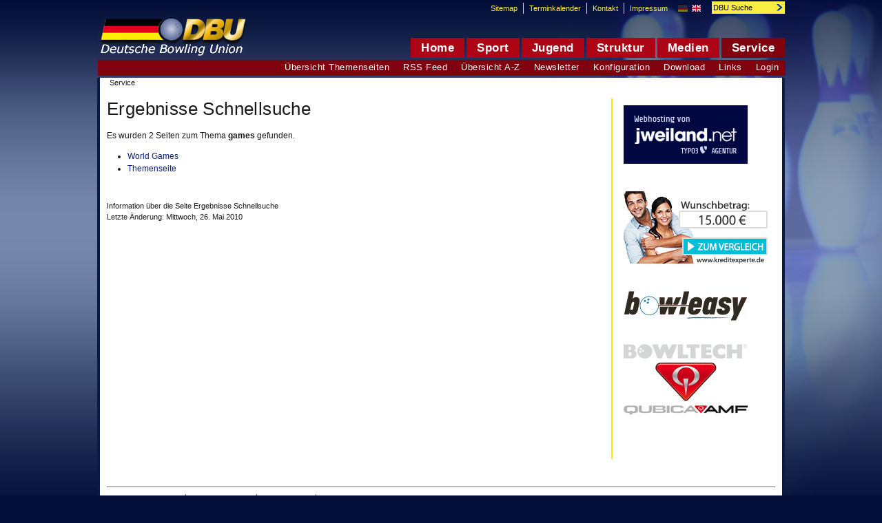

--- FILE ---
content_type: text/html; charset=utf-8
request_url: https://archiv.dbu-bowling.com/index.php?id=2160&no_cache=1&tx_vgetagcloud_pi2%5Bpages%5D=2021_3365&tx_vgetagcloud_pi2%5Bkeyword%5D=games&cHash=851892ca21a4ff116ae22422f8197b61
body_size: 12795
content:
<!DOCTYPE html
     PUBLIC "-//W3C//DTD XHTML 1.0 Transitional//EN"
     "http://www.w3.org/TR/xhtml1/DTD/xhtml1-transitional.dtd">
<html xml:lang="de" lang="de" xmlns="http://www.w3.org/1999/xhtml">
<head>

<meta http-equiv="Content-Type" content="text/html; charset=utf-8" />
<!-- 
	This website is powered by TYPO3 - inspiring people to share!
	TYPO3 is a free open source Content Management Framework initially created by Kasper Skaarhoj and licensed under GNU/GPL.
	TYPO3 is copyright 1998-2015 of Kasper Skaarhoj. Extensions are copyright of their respective owners.
	Information and contribution at http://typo3.org/
-->

<base href="https://archiv.dbu-bowling.com/" />
<link rel="shortcut icon" href="https://archiv.dbu-bowling.com/fileadmin/templates/img/favicon.ico" type="image/x-icon; charset=binary" />
<link rel="icon" href="https://archiv.dbu-bowling.com/fileadmin/templates/img/favicon.ico" type="image/x-icon; charset=binary" />
<title>Deutsche Bowling Union: Ergebnisse Schnellsuche</title>
<meta name="generator" content="TYPO3 4.5 CMS" />
<meta name="robots" content="NOINDEX,FOLLOW" />

<link rel="stylesheet" type="text/css" href="typo3temp/stylesheet_4b12d386df.css?1532881099" media="all" />
<link rel="stylesheet" type="text/css" href="fileadmin/templates/css/layout.css?1532868594" media="screen,print" />
<link rel="stylesheet" type="text/css" href="fileadmin/templates/css/print.css?1240589332" media="print" />
<link rel="stylesheet" type="text/css" href="fileadmin/templates/css/ve_guestbook.css?1311252678" media="all" />



<script src="typo3temp/javascript_999150b519.js?1609310701" type="text/javascript"></script>


<meta http-equiv="Content-Script-Type" content="text/javascript" />
<script type="text/javascript">


function fensterGoogleMaps(link)
{
ExportWindow = window.open(link,'googlemapfenster','width=900,height='+screen.availHeight+',scrollbars=yes,resizable=yes,top=0,left=0');
ExportWindow.focus();
}

</script>
<meta name="google-site-verification" content="lcEssoKzL0aP5guaVXfB-W9TTfUf5wd-tBQcxhD0xkA" /><meta name="verification" content="b7510664271deade62bb14589f75fdb4" /><link rel="alternate" type="application/rss+xml" title="RSS-Feed" href="http://archiv.dbu-bowling.com/index.php?id=635&amp;type=100&amp;L=0" /><meta name="description" content="Deutsche Bowling Union e.V. Alle Informationen rund um den Bowlingsport in Deutschland." />
<meta name="keywords" content="Bowling,Bowlingverein,Bowlingverband,Bowlingsport,Bowlingjugend,Leistungssport,Nationalkader,Nationalmannschaft,Turniere,Meisterschaften,Bowlingturniere,Bowlingmeisterschaften,Bundesliga,Deutsche Meisterschaft,Deutsche Meisterschaften,Weltmeisterschaft,Europameisterschaft,Rangliste,Bowlingtermine,Tenpin,German Bowling Federation" />
<meta name="copyright" content="Deutsche Bowling Union e.V." />
<meta http-equiv="content-language" content="de" />
<link rev="made" href="mailto:geschaeftsstelle@dbu-bowling.com" />
<meta http-equiv="reply-to" content="geschaeftsstelle@dbu-bowling.com" />
<meta name="author" content="Andreas Schlagowski" />
<meta name="DC.Description" content="Deutsche Bowling Union e.V. Alle Informationen rund um den Bowlingsport in Deutschland." />
<meta name="DC.Subject" content="Bowling,Bowlingverein,Bowlingverband,Bowlingsport,Bowlingjugend,Leistungssport,Nationalkader,Nationalmannschaft,Turniere,Meisterschaften,Bowlingturniere,Bowlingmeisterschaften,Bundesliga,Deutsche Meisterschaft,Deutsche Meisterschaften,Weltmeisterschaft,Europameisterschaft,Rangliste,Bowlingtermine,Tenpin,German Bowling Federation" />
<meta name="DC.Rights" content="Deutsche Bowling Union e.V." />
<meta name="DC.Language" scheme="NISOZ39.50" content="de" />
<meta name="DC.Creator" content="Andreas Schlagowski" />
<link rel="schema.dc" href="http://purl.org/metadata/dublin_core_elements" />
<link rel="stylesheet" href="typo3conf/ext/perfectlightbox/res/css/slightbox.css" type="text/css" media="screen,projection" /><script type="text/javascript" src="typo3conf/ext/perfectlightbox/res/js/prototype.1.7.0.yui.js"></script>
<script type="text/javascript" src="typo3conf/ext/perfectlightbox/res/js/scriptaculous.js?load=effects,builder"></script><script type="text/javascript" src="typo3conf/ext/perfectlightbox/res/js/lightbox.2.0.5.yui.js"></script><script type="text/javascript">
	LightboxOptions.borderSize = 10;
	LightboxOptions.resizeSpeed = 400;
	LightboxOptions.overlayOpacity = 0.8;
	LightboxOptions.loop = true;
	LightboxOptions.allowSave = true;
	LightboxOptions.slideshowAutoplay = true;
	LightboxOptions.slideshowInterval = 5000;
	LightboxOptions.slideshowAutoclose = true;
	LightboxOptions.labelImage = 'Bild';
	LightboxOptions.labelOf = 'von';</script>


</head>
<body class="ct1">



  <div id="fullheightcontainer"><a name="top"></a>
      <!--TYPO3SEARCH_begin-->
     <div id="contentWrap"><div id="rootline">Service</div><div id="content" class="clearfix"><div id="contentMain"><div id="main"><div id="c6927" class="csc-default"><div class="csc-header csc-header-n1"><h1 class="csc-firstHeader">Ergebnisse Schnellsuche</h1></div><div class="tx-vgetagcloud-pi2">
		<p>Es wurden 2 Seiten zum Thema <strong>games</strong> gefunden.</p><ul><li><a href="index.php?id=2021" onfocus="blurLink(this);">World Games</a></li><li><a href="index.php?id=3365" onfocus="blurLink(this);">Themenseite</a></li></ul>
	</div>
	</div></div><div id="mainleft">&nbsp;</div><div id="mainright"><div id="mainrightinner">&nbsp;</div></div><div id="mainbottom" class="clearfix"><p class="smalltext">Information über die Seite&nbsp;Ergebnisse Schnellsuche<br />Letzte Änderung:&nbsp;Mittwoch, 26. Mai 2010</p>
<table border="0" cellpadding="0" cellspacing="0">

  <tr>
    <td align="left" valign="middle"><div style="margin-top:0px; margin-right:0px; margin-bottom:0px; margin-left:0px; "><br><script src="http://urban.adspirit.de/adscript.php?pid=3339&ord=[timestamp]" type="text/javascript" language="JavaScript"></script>
<noscript>
 <a href="http://urban.adspirit.de/adnoclick.php?pid=3339&nobgchange=1&ord=[timestamp]" target="_blank">
  <img src="http://urban.adspirit.de/adnoscript.php?pid=3339&nobgchange=1&ord=[timestamp]"
       alt="Hier klicken!" border="0" width="728" height="90" />
 </a>
</noscript></div>
</td>
  </tr>
  
</table>
</div></div><div id="contentRight"><div id="c10770" class="csc-default" style="margin-top:10px;margin-bottom:10px;"><div class="csc-textpic csc-textpic-left csc-textpic-above"><div class="csc-textpic-imagewrap csc-textpic-single-image"><a href="http://www.jweiland.net/" target="_blank" title="jweiland.net, die Experten für TYPO3 Hosting"><img src="uploads/pics/jweilandnet_hosting.png" width="180" height="85" border="0" alt="jweiland.net, die Experten für TYPO3 Hosting" /></a></div></div><div class="csc-textpic-clear"><!-- --></div></div><div id="c24710" class="csc-default" style="margin-top:10px;margin-bottom:10px;"><div class="csc-textpic csc-textpic-left csc-textpic-above csc-textpic-equalheight"><div class="csc-textpic-imagewrap csc-textpic-single-image"><a href="https://www.kreditexperte.de" target="_blank" title="Kreditexperte.de - Beim Kredit günstige Zinsen abräumen!"><img src="uploads/pics/kreditexperte_02.jpg" width="210" height="105" border="0" alt="www.kreditexperte.de" /></a></div></div><div class="csc-textpic-clear"><!-- --></div></div>
<table border="0" cellpadding="0" cellspacing="0">

  <tr>
    <td align="left" valign="middle"><div style="margin-top:0px; margin-right:0px; margin-bottom:0px; margin-left:0px; "><a href="index.php?id=2160&amp;no_cache=1&amp;no_cache=1&amp;tx_macinabanners_pi1%5Bbanneruid%5D=79"><img src="uploads/tx_macinabanners/BowlEasyWeb.jpg" width="180" height="43" border="0" alt="Bowleasy" title="Bowleasy" /></a></div>
</td>
  </tr>
  
  <tr>
    <td align="left" valign="middle"><div style="margin-top:0px; margin-right:0px; margin-bottom:0px; margin-left:0px; "><a href="index.php?id=2160&amp;no_cache=1&amp;no_cache=1&amp;tx_macinabanners_pi1%5Bbanneruid%5D=62" target="_blank"><img src="uploads/tx_macinabanners/QubicaAMF_logo_Bowltech.jpg" width="180" height="169" border="0" alt="QubicaAMF Logo Bowltech" title="QubicaAMF Logo Bowltech" /></a></div>
</td>
  </tr>
  
  <tr>
    <td align="left" valign="middle"><div style="margin-top:0px; margin-right:0px; margin-bottom:0px; margin-left:0px; "><br /><script src="http://urban.adspirit.de/adscript.php?pid=3340&amp;ord=[timestamp]" type="text/javascript" language="JavaScript"></script>
<noscript>
 <a href="http://urban.adspirit.de/adnoclick.php?pid=3340&amp;ord=[timestamp]" target="_blank">
  <img src="http://urban.adspirit.de/adnoscript.php?pid=3340&amp;ord=[timestamp]" alt="Hier klicken!" border="0" width="160" height="600" />
 </a>
</noscript><br /></div>
</td>
  </tr>
  
</table>
</div></div> <div id="contentBottom"><div id="bottom1"></div><div id="bottom2"><ul><li class="first">Seite weiterempfehlen</li><li><a href="JavaScript:addBookmark()" target="_top">Bookmark setzen</a></li><li><a href="index.php?id=2160&amp;type=98&amp;tx_ttnews[tt_news]=" name="Druckversion" target="_blank" class="OptionNavigation">Druckversion&nbsp;</a></li><li><a href="index.php?id=2160&amp;no_cache=1&amp;no_cache=1&amp;tx_vgetagcloud_pi2%5Bpages%5D=2021_3365&amp;tx_vgetagcloud_pi2%5Bkeyword%5D=games&amp;cHash=851892ca21a4ff116ae22422f8197b61#">Seitenanfang</a></li></ul></div></div></div>   
     <!--TYPO3SEARCH_end-->   
       <div id="headerWrap">
    <div id="header"><a href="index.php?id=1" class="logo"><img src="fileadmin/templates/img/logo.gif" width="220" height="90" border="0" alt="DBU Bowling" /></a><div id="topmenu"><ul id="mainmenu"><li class="sub"><a href="index.php?id=635"><b>Home</b><!--[if IE 7]><!--></a><!--<![endif]--><!--[if lte IE 6]><table><tr><td><![endif]--><ul class="sub1"><li class="first"><a href="index.php?id=2820" target="_blank" title="DBU bei Twitter">DBU bei Twitter</a></li><li><a href="index.php?id=2439" target="_blank" title="DBU bei Facebook">DBU bei Facebook</a></li><li><a href="index.php?id=1072" title="Ergebnisdienst">Ergebnisdienst</a></li><li><a href="index.php?id=1321" title="Newsletter">Newsletter</a></li><li class="last"><a href="index.php?id=2767" title="Schnellsuche">Schnellsuche</a></li></ul><!--[if lte IE 6]></td></tr></table></a><![endif]--></li><li class="sub"><a href="index.php?id=1128"><b>Sport</b><!--[if IE 7]><!--></a><!--<![endif]--><!--[if lte IE 6]><table><tr><td><![endif]--><ul class="sub1"><li class="sub first"><a href="index.php?id=1997">Bowling Memories<!--[if gte IE 7]><!--></a><!--<![endif]--><!--[if lte IE 6]><table><tr><td><![endif]--><ul><li class="first"><a href="index.php?id=2974" title="2011">2011</a></li><li class="last"><a href="index.php?id=2975" title="2010">2010</a></li></ul><!--[if lte IE 6]></td></tr></table></a><![endif]--></li><li class="sub"><a href="index.php?id=556">Terminkalender<!--[if gte IE 7]><!--></a><!--<![endif]--><!--[if lte IE 6]><table><tr><td><![endif]--><ul><li class="first"><a href="index.php?id=3367" title="Terminvorschau">Terminvorschau</a></li><li class="last"><a href="index.php?id=712" title="Terminarchiv">Terminarchiv</a></li></ul><!--[if lte IE 6]></td></tr></table></a><![endif]--></li><li class="sub"><a href="index.php?id=1176">Aus den Ländern<!--[if gte IE 7]><!--></a><!--<![endif]--><!--[if lte IE 6]><table><tr><td><![endif]--><ul><li class="first"><a href="index.php?id=1179" title="Themenseite Länder">Themenseite</a></li><li><a href="index.php?id=3469" title="Baden">Baden</a></li><li><a href="index.php?id=3470" title="Bayern">Bayern</a></li><li><a href="index.php?id=3471" title="Berlin">Berlin</a></li><li><a href="index.php?id=3472" title="Brandenburg">Brandenburg</a></li><li><a href="index.php?id=3473" title="Bremen">Bremen</a></li><li><a href="index.php?id=3474" title="Hamburg">Hamburg</a></li><li><a href="index.php?id=3475" title="Hessen">Hessen</a></li><li><a href="index.php?id=3476" title="Mecklenburg-Vorpommern">Mecklenburg-Vorpommern</a></li><li><a href="index.php?id=3477" title="Niedersachsen">Niedersachsen</a></li><li><a href="index.php?id=3478" title="Nordrhein-Westfalen">Nordrhein-Westfalen</a></li><li><a href="index.php?id=3479" title="Rheinland-Pfalz">Rheinland-Pfalz</a></li><li><a href="index.php?id=3480" title="Saarland">Saarland</a></li><li><a href="index.php?id=3481" title="Sachsen">Sachsen</a></li><li><a href="index.php?id=3482" title="Sachsen-Anhalt">Sachsen-Anhalt</a></li><li><a href="index.php?id=3483" title="Schleswig-Holstein">Schleswig-Holstein</a></li><li><a href="index.php?id=3484" title="Südbaden">Südbaden</a></li><li><a href="index.php?id=3485" title="Thüringen">Thüringen</a></li><li><a href="index.php?id=3486" title="Württemberg">Württemberg</a></li><li><a href="index.php?id=1182" title="News-Suche">News-Suche</a></li><li class="last"><a href="index.php?id=616" title="Turniere">Turniere</a></li></ul><!--[if lte IE 6]></td></tr></table></a><![endif]--></li><li class="sub"><a href="index.php?id=1132">Nationalkader<!--[if gte IE 7]><!--></a><!--<![endif]--><!--[if lte IE 6]><table><tr><td><![endif]--><ul><li class="first"><a href="index.php?id=2892" title="Stützpunkte Kaderkriterien">Stützpunkte Kaderkriterien</a></li><li><a href="index.php?id=1552" title="Themenseite Kader">Themenseite</a></li><li class="sub"><a href="index.php?id=8075">2019<!--[if gte IE 7]><!--></a><!--<![endif]--><!--[if lte IE 6]><table><tr><td><![endif]--><ul><li class="sub first"><a href="index.php?id=8077">A-Kader<!--[if gte IE 7]><!--></a><!--<![endif]--></li><li class="sub"><a href="index.php?id=8082">B-Kader<!--[if gte IE 7]><!--></a><!--<![endif]--></li><li class="sub"><a href="index.php?id=8088">C-Kader<!--[if gte IE 7]><!--></a><!--<![endif]--></li><li class="sub last"><a href="index.php?id=8092">D/C Kader<!--[if gte IE 7]><!--></a><!--<![endif]--></li></ul><!--[if lte IE 6]></td></tr></table></a><![endif]--></li><li class="sub"><a href="index.php?id=7836">2018<!--[if gte IE 7]><!--></a><!--<![endif]--><!--[if lte IE 6]><table><tr><td><![endif]--><ul><li class="sub first"><a href="index.php?id=7838">A-Kader<!--[if gte IE 7]><!--></a><!--<![endif]--></li><li class="sub last"><a href="index.php?id=7841">B-Kader<!--[if gte IE 7]><!--></a><!--<![endif]--></li></ul><!--[if lte IE 6]></td></tr></table></a><![endif]--></li><li><a href="index.php?id=7680" title="2016">2016</a></li><li class="sub"><a href="index.php?id=6299">2015<!--[if gte IE 7]><!--></a><!--<![endif]--><!--[if lte IE 6]><table><tr><td><![endif]--><ul><li class="sub first"><a href="index.php?id=6313">A-Kader<!--[if gte IE 7]><!--></a><!--<![endif]--></li><li class="sub"><a href="index.php?id=6303">B-Kader<!--[if gte IE 7]><!--></a><!--<![endif]--></li><li class="sub last"><a href="index.php?id=6300">C-Kader<!--[if gte IE 7]><!--></a><!--<![endif]--></li></ul><!--[if lte IE 6]></td></tr></table></a><![endif]--></li><li class="sub"><a href="index.php?id=5533">2014<!--[if gte IE 7]><!--></a><!--<![endif]--><!--[if lte IE 6]><table><tr><td><![endif]--><ul><li class="sub first"><a href="index.php?id=5534">A-Kader<!--[if gte IE 7]><!--></a><!--<![endif]--></li><li class="sub"><a href="index.php?id=5537">B-Kader<!--[if gte IE 7]><!--></a><!--<![endif]--></li><li class="sub last"><a href="index.php?id=5540">C-Kader<!--[if gte IE 7]><!--></a><!--<![endif]--></li></ul><!--[if lte IE 6]></td></tr></table></a><![endif]--></li><li class="sub"><a href="index.php?id=3983">2013<!--[if gte IE 7]><!--></a><!--<![endif]--><!--[if lte IE 6]><table><tr><td><![endif]--><ul><li class="sub first"><a href="index.php?id=4812">A-Kader<!--[if gte IE 7]><!--></a><!--<![endif]--></li><li class="sub"><a href="index.php?id=4815">B-Kader<!--[if gte IE 7]><!--></a><!--<![endif]--></li><li class="sub last"><a href="index.php?id=3984">C-Kader<!--[if gte IE 7]><!--></a><!--<![endif]--></li></ul><!--[if lte IE 6]></td></tr></table></a><![endif]--></li><li class="sub"><a href="index.php?id=3624">2012<!--[if gte IE 7]><!--></a><!--<![endif]--><!--[if lte IE 6]><table><tr><td><![endif]--><ul><li class="sub first"><a href="index.php?id=3625">A-Kader<!--[if gte IE 7]><!--></a><!--<![endif]--></li><li class="sub"><a href="index.php?id=3628">B-Kader<!--[if gte IE 7]><!--></a><!--<![endif]--></li><li class="sub last"><a href="index.php?id=3631">C-Kader<!--[if gte IE 7]><!--></a><!--<![endif]--></li></ul><!--[if lte IE 6]></td></tr></table></a><![endif]--></li><li class="sub"><a href="index.php?id=3634">2011<!--[if gte IE 7]><!--></a><!--<![endif]--><!--[if lte IE 6]><table><tr><td><![endif]--><ul><li class="sub first"><a href="index.php?id=2848">A-Kader<!--[if gte IE 7]><!--></a><!--<![endif]--></li><li class="sub"><a href="index.php?id=2850">B-Kader<!--[if gte IE 7]><!--></a><!--<![endif]--></li><li class="sub last"><a href="index.php?id=2852">C-Kader<!--[if gte IE 7]><!--></a><!--<![endif]--></li></ul><!--[if lte IE 6]></td></tr></table></a><![endif]--></li><li class="sub"><a href="index.php?id=2839">2010<!--[if gte IE 7]><!--></a><!--<![endif]--><!--[if lte IE 6]><table><tr><td><![endif]--><ul><li class="sub first"><a href="index.php?id=1635">A-Kader<!--[if gte IE 7]><!--></a><!--<![endif]--></li><li class="sub"><a href="index.php?id=1641">B-Kader<!--[if gte IE 7]><!--></a><!--<![endif]--></li><li class="sub last"><a href="index.php?id=1647">C-Kader<!--[if gte IE 7]><!--></a><!--<![endif]--></li></ul><!--[if lte IE 6]></td></tr></table></a><![endif]--></li><li class="sub"><a href="index.php?id=1625">2009<!--[if gte IE 7]><!--></a><!--<![endif]--><!--[if lte IE 6]><table><tr><td><![endif]--><ul><li class="sub first"><a href="index.php?id=1234">A-Kader<!--[if gte IE 7]><!--></a><!--<![endif]--></li><li class="sub"><a href="index.php?id=1240">B-Kader<!--[if gte IE 7]><!--></a><!--<![endif]--></li><li class="sub last"><a href="index.php?id=1246">C-Kader<!--[if gte IE 7]><!--></a><!--<![endif]--></li></ul><!--[if lte IE 6]></td></tr></table></a><![endif]--></li><li class="sub"><a href="index.php?id=1612">2008<!--[if gte IE 7]><!--></a><!--<![endif]--><!--[if lte IE 6]><table><tr><td><![endif]--><ul><li class="sub first"><a href="index.php?id=762">A-Kader<!--[if gte IE 7]><!--></a><!--<![endif]--></li><li class="sub"><a href="index.php?id=764">B-Kader<!--[if gte IE 7]><!--></a><!--<![endif]--></li><li class="sub last"><a href="index.php?id=766">C-Kader<!--[if gte IE 7]><!--></a><!--<![endif]--></li></ul><!--[if lte IE 6]></td></tr></table></a><![endif]--></li><li><a href="index.php?id=1177" title="Jugendnationalkader">Jugendnationalkader</a></li><li class="last"><a href="index.php?id=2765" title="Trainerrat">Trainerrat</a></li></ul><!--[if lte IE 6]></td></tr></table></a><![endif]--></li><li class="sub"><a href="index.php?id=1895">DBU Punkterangliste<!--[if gte IE 7]><!--></a><!--<![endif]--><!--[if lte IE 6]><table><tr><td><![endif]--><ul><li class="first"><a href="index.php?id=1897" title="Damen">Damen</a></li><li class="last"><a href="index.php?id=1899" title="Herren">Herren</a></li></ul><!--[if lte IE 6]></td></tr></table></a><![endif]--></li><li class="sub"><a href="index.php?id=269">DBU Rangliste<!--[if gte IE 7]><!--></a><!--<![endif]--><!--[if lte IE 6]><table><tr><td><![endif]--><ul><li class="last"><a href="index.php?id=272" title="Für Turnierveranstalter">Für Turnierveranstalter</a></li></ul><!--[if lte IE 6]></td></tr></table></a><![endif]--></li><li class="sub"><a href="index.php?id=1548">International<!--[if gte IE 7]><!--></a><!--<![endif]--><!--[if lte IE 6]><table><tr><td><![endif]--><ul><li class="first"><a href="index.php?id=5143" title="Betriebssport">Betriebssport</a></li><li><a href="index.php?id=3285" title="Diverse">Diverse</a></li><li><a href="index.php?id=7171" title="Gehörlose">Gehörlose</a></li><li class="sub"><a href="index.php?id=3286">European Bowling Tour<!--[if gte IE 7]><!--></a><!--<![endif]--><!--[if lte IE 6]><table><tr><td><![endif]--><ul><li class="sub first"><a href="index.php?id=3326">Themenseite<!--[if gte IE 7]><!--></a><!--<![endif]--></li><li><a href="index.php?id=3459" title="Brunswick Ballmaster Open">Brunswick Ballmaster Open</a></li><li><a href="index.php?id=5405" title="Brunswick Etna Open">Brunswick Etna Open</a></li><li class="sub"><a href="index.php?id=3456">Brunswick Euro Challenge<!--[if gte IE 7]><!--></a><!--<![endif]--></li><li><a href="index.php?id=5218" title="Brunswick Italia Challenge">Brunswick Italia Challenge</a></li><li><a href="index.php?id=5217" title="Brunswick Madrid Challenge">Brunswick Madrid Challenge</a></li><li><a href="index.php?id=3491" title="Chandra Open">Chandra Open</a></li><li><a href="index.php?id=5693" title="Ekaterinburg Open">Ekaterinburg Open</a></li><li><a href="index.php?id=3461" title="Florence International">Florence International</a></li><li><a href="index.php?id=6439" title="Gibraltar Open">Gibraltar Open</a></li><li><a href="index.php?id=3457" title="Hammer Bronzen Schietspoel">Hammer Bronzen Schietspoel</a></li><li class="sub"><a href="index.php?id=3458">International Wroclaw Open<!--[if gte IE 7]><!--></a><!--<![endif]--></li><li><a href="index.php?id=6357" title="Irish Open Championships">Irish Open Championships</a></li><li><a href="index.php?id=3452" title="Istanbul Bowling Open">Istanbul Bowling Open</a></li><li class="last"><a href="index.php?id=3451" title="Kegel Aalborg International">Kegel Aalborg International</a></li></ul><!--[if lte IE 6]></td></tr></table></a><![endif]--></li><li class="sub"><a href="index.php?id=3287">EBT Masters<!--[if gte IE 7]><!--></a><!--<![endif]--><!--[if lte IE 6]><table><tr><td><![endif]--><ul><li class="first"><a href="index.php?id=3327" title="Themenseite EBT Masters">Themenseite</a></li><li class="sub"><a href="index.php?id=3846">Medaillenspiegel<!--[if gte IE 7]><!--></a><!--<![endif]--></li><li><a href="index.php?id=6213" title="2017">2017</a></li><li><a href="index.php?id=5365" title="2016">2016</a></li><li><a href="index.php?id=4894" title="2015">2015</a></li><li class="sub"><a href="index.php?id=4893">2014<!--[if gte IE 7]><!--></a><!--<![endif]--></li><li class="sub"><a href="index.php?id=3501">2013<!--[if gte IE 7]><!--></a><!--<![endif]--></li><li class="sub"><a href="index.php?id=3348">2012<!--[if gte IE 7]><!--></a><!--<![endif]--></li><li class="sub"><a href="index.php?id=2779">2011<!--[if gte IE 7]><!--></a><!--<![endif]--></li><li class="sub"><a href="index.php?id=1589">2010<!--[if gte IE 7]><!--></a><!--<![endif]--></li><li class="sub"><a href="index.php?id=1328">2009<!--[if gte IE 7]><!--></a><!--<![endif]--></li><li class="sub last"><a href="index.php?id=1317">2008<!--[if gte IE 7]><!--></a><!--<![endif]--></li></ul><!--[if lte IE 6]></td></tr></table></a><![endif]--></li><li class="sub"><a href="index.php?id=3288">European Champions Cup<!--[if gte IE 7]><!--></a><!--<![endif]--><!--[if lte IE 6]><table><tr><td><![endif]--><ul><li class="sub first"><a href="index.php?id=3328">Themenseite<!--[if gte IE 7]><!--></a><!--<![endif]--></li><li><a href="index.php?id=7672" title="2017">2017</a></li><li><a href="index.php?id=5532" title="2016">2016</a></li><li class="sub"><a href="index.php?id=5141">2015<!--[if gte IE 7]><!--></a><!--<![endif]--></li><li class="sub"><a href="index.php?id=4035">2014<!--[if gte IE 7]><!--></a><!--<![endif]--></li><li class="sub"><a href="index.php?id=3502">2013<!--[if gte IE 7]><!--></a><!--<![endif]--></li><li class="sub"><a href="index.php?id=3350">2012<!--[if gte IE 7]><!--></a><!--<![endif]--></li><li class="sub"><a href="index.php?id=2834">2011<!--[if gte IE 7]><!--></a><!--<![endif]--></li><li class="sub"><a href="index.php?id=1591">2010<!--[if gte IE 7]><!--></a><!--<![endif]--></li><li class="sub"><a href="index.php?id=1306">2009<!--[if gte IE 7]><!--></a><!--<![endif]--></li><li><a href="index.php?id=1183" title="2008">2008</a></li><li><a href="index.php?id=412" title="2007">2007</a></li><li><a href="index.php?id=3357" title="2006">2006</a></li><li><a href="index.php?id=3356" title="2005">2005</a></li><li class="last"><a href="index.php?id=3355" title="2004">2004</a></li></ul><!--[if lte IE 6]></td></tr></table></a><![endif]--></li><li class="sub"><a href="index.php?id=3289">European Championships<!--[if gte IE 7]><!--></a><!--<![endif]--><!--[if lte IE 6]><table><tr><td><![endif]--><ul><li class="first"><a href="index.php?id=7751" title="EWC 2018">EWC 2018</a></li><li class="sub"><a href="index.php?id=5900">EMC 2016<!--[if gte IE 7]><!--></a><!--<![endif]--></li><li class="sub"><a href="index.php?id=5694">EWC 2016<!--[if gte IE 7]><!--></a><!--<![endif]--></li><li class="sub"><a href="index.php?id=3763">EMC 2015<!--[if gte IE 7]><!--></a><!--<![endif]--></li><li class="sub"><a href="index.php?id=4147">EWC 2014<!--[if gte IE 7]><!--></a><!--<![endif]--></li><li class="sub"><a href="index.php?id=3349">EMC 2012<!--[if gte IE 7]><!--></a><!--<![endif]--></li><li class="sub"><a href="index.php?id=3347">EWC 2012<!--[if gte IE 7]><!--></a><!--<![endif]--></li><li class="sub"><a href="index.php?id=2525">EMC 2011<!--[if gte IE 7]><!--></a><!--<![endif]--></li><li class="sub"><a href="index.php?id=1594">EWC 2010<!--[if gte IE 7]><!--></a><!--<![endif]--></li><li class="sub"><a href="index.php?id=1297">EMC 2009<!--[if gte IE 7]><!--></a><!--<![endif]--></li><li class="sub"><a href="index.php?id=952">EWC 2008<!--[if gte IE 7]><!--></a><!--<![endif]--></li><li><a href="index.php?id=2009" title="EMC 2007">EMC 2007</a></li><li><a href="index.php?id=2150" title="EWC 2006">EWC 2006</a></li><li><a href="index.php?id=2044" title="EMC 2005">EMC 2005</a></li><li class="last"><a href="index.php?id=2043" title="2001">2001</a></li></ul><!--[if lte IE 6]></td></tr></table></a><![endif]--></li><li class="sub"><a href="index.php?id=3290">European Senior Bowling Championships<!--[if gte IE 7]><!--></a><!--<![endif]--><!--[if lte IE 6]><table><tr><td><![endif]--><ul><li class="first"><a href="index.php?id=3330" title="Themenseite European Senior Bowling Championships">Themenseite</a></li><li><a href="index.php?id=8294" title="2019">2019</a></li><li class="sub"><a href="index.php?id=6214">2016<!--[if gte IE 7]><!--></a><!--<![endif]--></li><li class="sub"><a href="index.php?id=5312">2015<!--[if gte IE 7]><!--></a><!--<![endif]--></li><li><a href="index.php?id=4148" title="2014">2014</a></li><li class="sub"><a href="index.php?id=3555">2013<!--[if gte IE 7]><!--></a><!--<![endif]--></li><li class="sub"><a href="index.php?id=3351">2012<!--[if gte IE 7]><!--></a><!--<![endif]--></li><li><a href="index.php?id=2446" title="2011">2011</a></li><li><a href="index.php?id=1590" title="2010">2010</a></li><li class="sub last"><a href="index.php?id=1450">2009<!--[if gte IE 7]><!--></a><!--<![endif]--></li></ul><!--[if lte IE 6]></td></tr></table></a><![endif]--></li><li class="sub"><a href="index.php?id=3291">European Youth Championships<!--[if gte IE 7]><!--></a><!--<![endif]--><!--[if lte IE 6]><table><tr><td><![endif]--><ul><li class="first"><a href="index.php?id=3331" title="Themenseite European Youth Championships">Themenseite</a></li><li class="sub"><a href="index.php?id=6560">2018<!--[if gte IE 7]><!--></a><!--<![endif]--></li><li class="sub"><a href="index.php?id=6219">2017<!--[if gte IE 7]><!--></a><!--<![endif]--></li><li class="sub"><a href="index.php?id=6218">2016<!--[if gte IE 7]><!--></a><!--<![endif]--></li><li class="sub"><a href="index.php?id=4145">2015<!--[if gte IE 7]><!--></a><!--<![endif]--></li><li class="sub"><a href="index.php?id=4144">2014<!--[if gte IE 7]><!--></a><!--<![endif]--></li><li class="sub"><a href="index.php?id=3369">2013<!--[if gte IE 7]><!--></a><!--<![endif]--></li><li class="sub"><a href="index.php?id=3345">2012<!--[if gte IE 7]><!--></a><!--<![endif]--></li><li class="sub"><a href="index.php?id=1909">2011<!--[if gte IE 7]><!--></a><!--<![endif]--></li><li class="sub"><a href="index.php?id=1296">2010<!--[if gte IE 7]><!--></a><!--<![endif]--></li><li class="sub"><a href="index.php?id=1892">2009<!--[if gte IE 7]><!--></a><!--<![endif]--></li><li class="sub"><a href="index.php?id=1893">2008<!--[if gte IE 7]><!--></a><!--<![endif]--></li><li class="sub"><a href="index.php?id=1894">2007<!--[if gte IE 7]><!--></a><!--<![endif]--></li><li class="sub"><a href="index.php?id=2001">2006<!--[if gte IE 7]><!--></a><!--<![endif]--></li><li class="sub last"><a href="index.php?id=2004">2005<!--[if gte IE 7]><!--></a><!--<![endif]--></li></ul><!--[if lte IE 6]></td></tr></table></a><![endif]--></li><li class="sub"><a href="index.php?id=3292">German Youth Open<!--[if gte IE 7]><!--></a><!--<![endif]--><!--[if lte IE 6]><table><tr><td><![endif]--><ul><li class="first"><a href="index.php?id=3332" title="Themenseite German Youth Open">Themenseite</a></li><li class="sub"><a href="index.php?id=3517">Bisherige Gewinner<!--[if gte IE 7]><!--></a><!--<![endif]--></li><li><a href="index.php?id=5924" title="2015">2015</a></li><li class="sub"><a href="index.php?id=5103">2014<!--[if gte IE 7]><!--></a><!--<![endif]--></li><li class="sub"><a href="index.php?id=3619">2013<!--[if gte IE 7]><!--></a><!--<![endif]--></li><li class="sub"><a href="index.php?id=3374">2012<!--[if gte IE 7]><!--></a><!--<![endif]--></li><li class="sub"><a href="index.php?id=2778">2011<!--[if gte IE 7]><!--></a><!--<![endif]--></li><li class="sub"><a href="index.php?id=1577">2010<!--[if gte IE 7]><!--></a><!--<![endif]--></li><li class="sub"><a href="index.php?id=1230">2009<!--[if gte IE 7]><!--></a><!--<![endif]--></li><li class="sub"><a href="index.php?id=690">2008<!--[if gte IE 7]><!--></a><!--<![endif]--></li><li><a href="index.php?id=688" title="2007">2007</a></li><li><a href="index.php?id=1923" title="2006">2006</a></li><li><a href="index.php?id=1919" title="2005">2005</a></li><li><a href="index.php?id=1917" title="2004">2004</a></li><li class="last"><a href="index.php?id=1922" title="2003">2003</a></li></ul><!--[if lte IE 6]></td></tr></table></a><![endif]--></li><li class="sub"><a href="index.php?id=3293">International Seniors Bowling Tour<!--[if gte IE 7]><!--></a><!--<![endif]--><!--[if lte IE 6]><table><tr><td><![endif]--><ul><li class="sub last"><a href="index.php?id=3402">Themenseite<!--[if gte IE 7]><!--></a><!--<![endif]--></li></ul><!--[if lte IE 6]></td></tr></table></a><![endif]--></li><li class="sub"><a href="index.php?id=3294">QubicaAMF World Cup<!--[if gte IE 7]><!--></a><!--<![endif]--><!--[if lte IE 6]><table><tr><td><![endif]--><ul><li class="sub first"><a href="index.php?id=3335">Themenseite<!--[if gte IE 7]><!--></a><!--<![endif]--></li><li><a href="index.php?id=6217" title="2017">2017</a></li><li><a href="index.php?id=6216" title="2016">2016</a></li><li class="sub"><a href="index.php?id=6215">2015<!--[if gte IE 7]><!--></a><!--<![endif]--></li><li class="sub"><a href="index.php?id=5104">2014<!--[if gte IE 7]><!--></a><!--<![endif]--></li><li class="sub"><a href="index.php?id=4754">2013<!--[if gte IE 7]><!--></a><!--<![endif]--></li><li class="sub"><a href="index.php?id=3805">2012<!--[if gte IE 7]><!--></a><!--<![endif]--></li><li class="sub"><a href="index.php?id=2837">2011<!--[if gte IE 7]><!--></a><!--<![endif]--></li><li class="sub"><a href="index.php?id=1699">2010<!--[if gte IE 7]><!--></a><!--<![endif]--></li><li class="sub"><a href="index.php?id=1304">2009<!--[if gte IE 7]><!--></a><!--<![endif]--></li><li><a href="index.php?id=1194" title="2008">2008</a></li><li><a href="index.php?id=1316" title="2007">2007</a></li><li><a href="index.php?id=3387" title="1997">1997</a></li><li><a href="index.php?id=3388" title="1993">1993</a></li><li class="last"><a href="index.php?id=3389" title="1992">1992</a></li></ul><!--[if lte IE 6]></td></tr></table></a><![endif]--></li><li class="sub"><a href="index.php?id=3337">World Bowling Tour<!--[if gte IE 7]><!--></a><!--<![endif]--><!--[if lte IE 6]><table><tr><td><![endif]--><ul><li class="sub last"><a href="index.php?id=5589">Themenseite<!--[if gte IE 7]><!--></a><!--<![endif]--></li></ul><!--[if lte IE 6]></td></tr></table></a><![endif]--></li><li class="sub"><a href="index.php?id=3295">World Championships<!--[if gte IE 7]><!--></a><!--<![endif]--><!--[if lte IE 6]><table><tr><td><![endif]--><ul><li class="first"><a href="index.php?id=3333" title="Themenseite World Championships">Themenseite</a></li><li><a href="index.php?id=2622" title="Ewiger Medaillenspiegel">Ewiger Medaillenspiegel</a></li><li class="sub"><a href="index.php?id=5292">Die amtierenden Weltmeister<!--[if gte IE 7]><!--></a><!--<![endif]--></li><li><a href="index.php?id=6333" title="WSC 2020">WSC 2020</a></li><li><a href="index.php?id=6331" title="WWC 2019">WWC 2019</a></li><li><a href="index.php?id=6329" title="WMC 2018">WMC 2018</a></li><li><a href="index.php?id=5925" title="2017">2017</a></li><li><a href="index.php?id=5461" title="WSC 2016">WSC 2016</a></li><li class="sub"><a href="index.php?id=4106">WWC 2015<!--[if gte IE 7]><!--></a><!--<![endif]--></li><li class="sub"><a href="index.php?id=4098">WMC 2014<!--[if gte IE 7]><!--></a><!--<![endif]--></li><li class="sub"><a href="index.php?id=3368">2013<!--[if gte IE 7]><!--></a><!--<![endif]--></li><li class="sub"><a href="index.php?id=3496">WSC 2012<!--[if gte IE 7]><!--></a><!--<![endif]--></li><li class="sub"><a href="index.php?id=2639">WWC 2011<!--[if gte IE 7]><!--></a><!--<![endif]--></li><li class="sub"><a href="index.php?id=1587">WMC 2010<!--[if gte IE 7]><!--></a><!--<![endif]--></li><li class="sub last"><a href="index.php?id=1298">WWC 2009<!--[if gte IE 7]><!--></a><!--<![endif]--></li></ul><!--[if lte IE 6]></td></tr></table></a><![endif]--></li><li class="sub"><a href="index.php?id=2021">World Games<!--[if gte IE 7]><!--></a><!--<![endif]--><!--[if lte IE 6]><table><tr><td><![endif]--><ul><li class="first"><a href="index.php?id=3365" title="Themenseite World Games">Themenseite</a></li><li><a href="index.php?id=6360" title="2021">2021</a></li><li><a href="index.php?id=3753" title="2017">2017</a></li><li class="sub"><a href="index.php?id=3366">2013<!--[if gte IE 7]><!--></a><!--<![endif]--></li><li class="sub"><a href="index.php?id=1299">2009<!--[if gte IE 7]><!--></a><!--<![endif]--></li><li><a href="index.php?id=2005" title="2005">2005</a></li><li><a href="index.php?id=2070" title="2001">2001</a></li><li><a href="index.php?id=2072" title="1997">1997</a></li><li><a href="index.php?id=3600" title="1993">1993</a></li><li><a href="index.php?id=3598" title="1989">1989</a></li><li><a href="index.php?id=3597" title="1985">1985</a></li><li class="last"><a href="index.php?id=3599" title="1981">1981</a></li></ul><!--[if lte IE 6]></td></tr></table></a><![endif]--></li><li class="sub"><a href="index.php?id=5320">World Senior Championships<!--[if gte IE 7]><!--></a><!--<![endif]--><!--[if lte IE 6]><table><tr><td><![endif]--><ul><li class="first"><a href="index.php?id=5321" title="Themenseite WorldSenChamp">Themenseite</a></li><li><a href="index.php?id=6332" title="2019">2019</a></li><li><a href="index.php?id=6322" title="2017">2017</a></li><li class="sub"><a href="index.php?id=5460">2015<!--[if gte IE 7]><!--></a><!--<![endif]--></li><li class="sub last"><a href="index.php?id=4107">2013<!--[if gte IE 7]><!--></a><!--<![endif]--></li></ul><!--[if lte IE 6]></td></tr></table></a><![endif]--></li><li class="sub"><a href="index.php?id=2027">World Youth Championships<!--[if gte IE 7]><!--></a><!--<![endif]--><!--[if lte IE 6]><table><tr><td><![endif]--><ul><li class="first"><a href="index.php?id=3334" title="Themenseite World Youth Championships">Themenseite</a></li><li><a href="index.php?id=3514" title="Rekorde">Rekorde</a></li><li><a href="index.php?id=3515" title="Medaillenspiegel">Medaillenspiegel</a></li><li class="sub"><a href="index.php?id=6330">2018<!--[if gte IE 7]><!--></a><!--<![endif]--></li><li class="sub"><a href="index.php?id=4097">2016<!--[if gte IE 7]><!--></a><!--<![endif]--></li><li class="sub"><a href="index.php?id=4095">2014<!--[if gte IE 7]><!--></a><!--<![endif]--></li><li class="sub"><a href="index.php?id=3352">2012<!--[if gte IE 7]><!--></a><!--<![endif]--></li><li class="sub"><a href="index.php?id=1592">2010<!--[if gte IE 7]><!--></a><!--<![endif]--></li><li class="sub"><a href="index.php?id=985">2008<!--[if gte IE 7]><!--></a><!--<![endif]--></li><li><a href="index.php?id=2081" title="2006">2006</a></li><li><a href="index.php?id=3506" title="2004">2004</a></li><li><a href="index.php?id=3507" title="2002">2002</a></li><li><a href="index.php?id=3508" title="2000">2000</a></li><li><a href="index.php?id=3509" title="1998">1998</a></li><li class="last"><a href="index.php?id=3510" title="1996">1996</a></li></ul><!--[if lte IE 6]></td></tr></table></a><![endif]--></li><li class="sub last"><a href="index.php?id=3296">Archiv<!--[if gte IE 7]><!--></a><!--<![endif]--><!--[if lte IE 6]><table><tr><td><![endif]--><ul><li class="sub first"><a href="index.php?id=2028">DBU Seniors Cup<!--[if gte IE 7]><!--></a><!--<![endif]--></li><li class="sub"><a href="index.php?id=2014">DHC Girls Bowling Cup<!--[if gte IE 7]><!--></a><!--<![endif]--></li><li class="sub"><a href="index.php?id=2058">European Cup Teams<!--[if gte IE 7]><!--></a><!--<![endif]--></li><li><a href="index.php?id=3696" title="European Women Masters">European Women Masters</a></li><li class="sub"><a href="index.php?id=2064">European Youth Cup Team<!--[if gte IE 7]><!--></a><!--<![endif]--></li><li class="sub"><a href="index.php?id=2127">Federation Tenpin Bowling Cup<!--[if gte IE 7]><!--></a><!--<![endif]--></li><li class="sub"><a href="index.php?id=2030">German Open<!--[if gte IE 7]><!--></a><!--<![endif]--></li><li class="sub"><a href="index.php?id=2012">Senior Bowling Tour<!--[if gte IE 7]><!--></a><!--<![endif]--></li><li class="sub"><a href="index.php?id=2022">World Ranking Masters<!--[if gte IE 7]><!--></a><!--<![endif]--></li><li><a href="index.php?id=3595" title="Olympia (Demosportart)">Olympia (Demosportart)</a></li><li><a href="index.php?id=3596" title="Weltjugendspiele">Weltjugendspiele</a></li><li class="last"><a href="index.php?id=3558" title="Int. Keglerwettstreit">Int. Keglerwettstreit</a></li></ul><!--[if lte IE 6]></td></tr></table></a><![endif]--></li></ul><!--[if lte IE 6]></td></tr></table></a><![endif]--></li><li class="sub last"><a href="index.php?id=3259">National<!--[if gte IE 7]><!--></a><!--<![endif]--><!--[if lte IE 6]><table><tr><td><![endif]--><ul><li class="sub first"><a href="index.php?id=3261">Die Ligen<!--[if gte IE 7]><!--></a><!--<![endif]--><!--[if lte IE 6]><table><tr><td><![endif]--><ul><li class="first"><a href="index.php?id=3318" title="Themenseite Bundesligen">Themenseite</a></li><li><a href="index.php?id=1142" title="Hotellisten">Hotellisten</a></li><li><a href="index.php?id=615" title="Termine">Termine</a></li><li class="sub"><a href="index.php?id=3396">Ölbilder<!--[if gte IE 7]><!--></a><!--<![endif]--></li><li class="sub"><a href="index.php?id=3639">Bestimmungen/Spielorte<!--[if gte IE 7]><!--></a><!--<![endif]--></li><li class="sub"><a href="index.php?id=3262">1. Bundesliga Damen<!--[if gte IE 7]><!--></a><!--<![endif]--></li><li class="sub"><a href="index.php?id=3263">1. Bundesliga Herren<!--[if gte IE 7]><!--></a><!--<![endif]--></li><li class="sub"><a href="index.php?id=3264">2. Bundesliga Nord Damen<!--[if gte IE 7]><!--></a><!--<![endif]--></li><li class="sub"><a href="index.php?id=3265">2. Bundesliga Nord Herren<!--[if gte IE 7]><!--></a><!--<![endif]--></li><li class="sub"><a href="index.php?id=3266">2. Bundesliga Süd Damen<!--[if gte IE 7]><!--></a><!--<![endif]--></li><li class="sub"><a href="index.php?id=3267">2. Bundesliga Süd Herren<!--[if gte IE 7]><!--></a><!--<![endif]--></li><li class="sub"><a href="index.php?id=1822">Ewige Bundesligatabelle<!--[if gte IE 7]><!--></a><!--<![endif]--></li><li class="sub"><a href="index.php?id=3962">Archiv Regionalligen<!--[if gte IE 7]><!--></a><!--<![endif]--></li><li class="sub"><a href="index.php?id=1361">Deutsche Clubmeister<!--[if gte IE 7]><!--></a><!--<![endif]--></li><li class="last"><a href="index.php?id=1363" title="DDR Meister">DDR Meister</a></li></ul><!--[if lte IE 6]></td></tr></table></a><![endif]--></li><li class="sub"><a href="index.php?id=1269">Aufstiegsspiele<!--[if gte IE 7]><!--></a><!--<![endif]--><!--[if lte IE 6]><table><tr><td><![endif]--><ul><li class="sub first"><a href="index.php?id=3319">Themenseite<!--[if gte IE 7]><!--></a><!--<![endif]--></li><li><a href="index.php?id=8347" title="2020">2020</a></li><li class="sub"><a href="index.php?id=7907">2019<!--[if gte IE 7]><!--></a><!--<![endif]--></li><li class="sub"><a href="index.php?id=7484">2018<!--[if gte IE 7]><!--></a><!--<![endif]--></li><li class="sub"><a href="index.php?id=7141">2017<!--[if gte IE 7]><!--></a><!--<![endif]--></li><li class="sub"><a href="index.php?id=6450">2016<!--[if gte IE 7]><!--></a><!--<![endif]--></li><li class="sub"><a href="index.php?id=5623">2015<!--[if gte IE 7]><!--></a><!--<![endif]--></li><li class="sub"><a href="index.php?id=5004">2014<!--[if gte IE 7]><!--></a><!--<![endif]--></li><li class="sub"><a href="index.php?id=3614">2013<!--[if gte IE 7]><!--></a><!--<![endif]--></li><li class="sub"><a href="index.php?id=1525">2012<!--[if gte IE 7]><!--></a><!--<![endif]--></li><li class="sub"><a href="index.php?id=3179">2011<!--[if gte IE 7]><!--></a><!--<![endif]--></li><li class="sub"><a href="index.php?id=2345">2010<!--[if gte IE 7]><!--></a><!--<![endif]--></li><li class="sub"><a href="index.php?id=1267">2009<!--[if gte IE 7]><!--></a><!--<![endif]--></li><li><a href="index.php?id=841" title="2008">2008</a></li><li class="last"><a href="index.php?id=1945" title="2007">2007</a></li></ul><!--[if lte IE 6]></td></tr></table></a><![endif]--></li><li class="sub"><a href="index.php?id=3275">Aktive<!--[if gte IE 7]><!--></a><!--<![endif]--><!--[if lte IE 6]><table><tr><td><![endif]--><ul><li class="sub first"><a href="index.php?id=3320">Themenseite<!--[if gte IE 7]><!--></a><!--<![endif]--></li><li><a href="index.php?id=8313" title="2020">2020</a></li><li class="sub"><a href="index.php?id=7900">2019<!--[if gte IE 7]><!--></a><!--<![endif]--></li><li class="sub"><a href="index.php?id=7472">2018<!--[if gte IE 7]><!--></a><!--<![endif]--></li><li class="sub"><a href="index.php?id=6972">2017<!--[if gte IE 7]><!--></a><!--<![endif]--></li><li class="sub"><a href="index.php?id=6397">2016<!--[if gte IE 7]><!--></a><!--<![endif]--></li><li class="sub"><a href="index.php?id=5706">2015<!--[if gte IE 7]><!--></a><!--<![endif]--></li><li class="sub"><a href="index.php?id=4927">2014<!--[if gte IE 7]><!--></a><!--<![endif]--></li><li class="sub"><a href="index.php?id=3620">2013<!--[if gte IE 7]><!--></a><!--<![endif]--></li><li class="sub"><a href="index.php?id=3341">2012<!--[if gte IE 7]><!--></a><!--<![endif]--></li><li class="sub"><a href="index.php?id=2422">2011<!--[if gte IE 7]><!--></a><!--<![endif]--></li><li class="sub"><a href="index.php?id=1596">2010<!--[if gte IE 7]><!--></a><!--<![endif]--></li><li class="sub"><a href="index.php?id=1136">2009<!--[if gte IE 7]><!--></a><!--<![endif]--></li><li class="sub"><a href="index.php?id=825">2008<!--[if gte IE 7]><!--></a><!--<![endif]--></li><li class="sub last"><a href="index.php?id=816">2007<!--[if gte IE 7]><!--></a><!--<![endif]--></li></ul><!--[if lte IE 6]></td></tr></table></a><![endif]--></li><li class="sub"><a href="index.php?id=3278">Junioren<!--[if gte IE 7]><!--></a><!--<![endif]--><!--[if lte IE 6]><table><tr><td><![endif]--><ul><li class="sub first"><a href="index.php?id=3321">Themenseite<!--[if gte IE 7]><!--></a><!--<![endif]--></li><li><a href="index.php?id=8315" title="2020">2020</a></li><li class="sub"><a href="index.php?id=7902">2019<!--[if gte IE 7]><!--></a><!--<![endif]--></li><li class="sub"><a href="index.php?id=7478">2018<!--[if gte IE 7]><!--></a><!--<![endif]--></li><li class="sub"><a href="index.php?id=6973">2017<!--[if gte IE 7]><!--></a><!--<![endif]--></li><li class="sub"><a href="index.php?id=6398">2016<!--[if gte IE 7]><!--></a><!--<![endif]--></li><li class="sub"><a href="index.php?id=5709">2015<!--[if gte IE 7]><!--></a><!--<![endif]--></li><li class="sub"><a href="index.php?id=4924">2014<!--[if gte IE 7]><!--></a><!--<![endif]--></li><li class="sub"><a href="index.php?id=3616">2013<!--[if gte IE 7]><!--></a><!--<![endif]--></li><li class="sub"><a href="index.php?id=3342">2012<!--[if gte IE 7]><!--></a><!--<![endif]--></li><li class="sub"><a href="index.php?id=2423">2011<!--[if gte IE 7]><!--></a><!--<![endif]--></li><li class="sub"><a href="index.php?id=1595">2010<!--[if gte IE 7]><!--></a><!--<![endif]--></li><li class="sub"><a href="index.php?id=1137">2009<!--[if gte IE 7]><!--></a><!--<![endif]--></li><li><a href="index.php?id=814" title="2008">2008</a></li><li class="last"><a href="index.php?id=818" title="2007">2007</a></li></ul><!--[if lte IE 6]></td></tr></table></a><![endif]--></li><li class="sub"><a href="index.php?id=3279">Senioren und Versehrte<!--[if gte IE 7]><!--></a><!--<![endif]--><!--[if lte IE 6]><table><tr><td><![endif]--><ul><li class="sub first"><a href="index.php?id=3322">Themenseite<!--[if gte IE 7]><!--></a><!--<![endif]--></li><li><a href="index.php?id=8322" title="2020">2020</a></li><li class="sub"><a href="index.php?id=7906">2019<!--[if gte IE 7]><!--></a><!--<![endif]--></li><li class="sub"><a href="index.php?id=7479">2018<!--[if gte IE 7]><!--></a><!--<![endif]--></li><li class="sub"><a href="index.php?id=6974">2017<!--[if gte IE 7]><!--></a><!--<![endif]--></li><li class="sub"><a href="index.php?id=6399">2016<!--[if gte IE 7]><!--></a><!--<![endif]--></li><li class="sub"><a href="index.php?id=5710">2015<!--[if gte IE 7]><!--></a><!--<![endif]--></li><li class="sub"><a href="index.php?id=4926">2014<!--[if gte IE 7]><!--></a><!--<![endif]--></li><li class="sub"><a href="index.php?id=3618">2013<!--[if gte IE 7]><!--></a><!--<![endif]--></li><li class="sub"><a href="index.php?id=3343">2012<!--[if gte IE 7]><!--></a><!--<![endif]--></li><li class="sub"><a href="index.php?id=2424">2011<!--[if gte IE 7]><!--></a><!--<![endif]--></li><li class="sub"><a href="index.php?id=1597">2010<!--[if gte IE 7]><!--></a><!--<![endif]--></li><li class="sub"><a href="index.php?id=1138">2009<!--[if gte IE 7]><!--></a><!--<![endif]--></li><li class="sub"><a href="index.php?id=822">2008<!--[if gte IE 7]><!--></a><!--<![endif]--></li><li class="last"><a href="index.php?id=820" title="2007">2007</a></li></ul><!--[if lte IE 6]></td></tr></table></a><![endif]--></li><li class="sub"><a href="index.php?id=3280">Ländermannschaften<!--[if gte IE 7]><!--></a><!--<![endif]--><!--[if lte IE 6]><table><tr><td><![endif]--><ul><li class="sub first"><a href="index.php?id=3323">Themenseite<!--[if gte IE 7]><!--></a><!--<![endif]--></li><li><a href="index.php?id=8332" title="2020">2020</a></li><li class="sub"><a href="index.php?id=7905">2019<!--[if gte IE 7]><!--></a><!--<![endif]--></li><li class="sub"><a href="index.php?id=7480">2018<!--[if gte IE 7]><!--></a><!--<![endif]--></li><li class="sub"><a href="index.php?id=6975">2017<!--[if gte IE 7]><!--></a><!--<![endif]--></li><li class="sub"><a href="index.php?id=6400">2016<!--[if gte IE 7]><!--></a><!--<![endif]--></li><li class="sub"><a href="index.php?id=5711">2015<!--[if gte IE 7]><!--></a><!--<![endif]--></li><li class="sub"><a href="index.php?id=4928">2014<!--[if gte IE 7]><!--></a><!--<![endif]--></li><li class="sub"><a href="index.php?id=3621">2013<!--[if gte IE 7]><!--></a><!--<![endif]--></li><li class="sub"><a href="index.php?id=3344">2012<!--[if gte IE 7]><!--></a><!--<![endif]--></li><li class="sub"><a href="index.php?id=2836">2011<!--[if gte IE 7]><!--></a><!--<![endif]--></li><li class="sub"><a href="index.php?id=1698">2010<!--[if gte IE 7]><!--></a><!--<![endif]--></li><li class="sub"><a href="index.php?id=1140">2009<!--[if gte IE 7]><!--></a><!--<![endif]--></li><li class="sub"><a href="index.php?id=1001">2008<!--[if gte IE 7]><!--></a><!--<![endif]--></li><li class="sub last"><a href="index.php?id=303">2007<!--[if gte IE 7]><!--></a><!--<![endif]--></li></ul><!--[if lte IE 6]></td></tr></table></a><![endif]--></li><li class="sub"><a href="index.php?id=7481">Jugend A + B ab 2018<!--[if gte IE 7]><!--></a><!--<![endif]--><!--[if lte IE 6]><table><tr><td><![endif]--><ul><li class="last"><a href="index.php?id=7483" title="2018">2018</a></li></ul><!--[if lte IE 6]></td></tr></table></a><![endif]--></li><li class="sub"><a href="index.php?id=3281">A-Jugend<!--[if gte IE 7]><!--></a><!--<![endif]--><!--[if lte IE 6]><table><tr><td><![endif]--><ul><li class="sub first"><a href="index.php?id=3324">Themenseite<!--[if gte IE 7]><!--></a><!--<![endif]--></li><li><a href="index.php?id=8305" title="2020">2020</a></li><li class="sub"><a href="index.php?id=7903">2019<!--[if gte IE 7]><!--></a><!--<![endif]--></li><li class="sub"><a href="index.php?id=7681">2018<!--[if gte IE 7]><!--></a><!--<![endif]--></li><li class="sub"><a href="index.php?id=6976">2017<!--[if gte IE 7]><!--></a><!--<![endif]--></li><li class="sub"><a href="index.php?id=6401">2016<!--[if gte IE 7]><!--></a><!--<![endif]--></li><li class="sub"><a href="index.php?id=5708">2015<!--[if gte IE 7]><!--></a><!--<![endif]--></li><li class="sub"><a href="index.php?id=5106">2014<!--[if gte IE 7]><!--></a><!--<![endif]--></li><li class="sub"><a href="index.php?id=3617">2013<!--[if gte IE 7]><!--></a><!--<![endif]--></li><li class="sub"><a href="index.php?id=3398">2012<!--[if gte IE 7]><!--></a><!--<![endif]--></li><li><a href="index.php?id=1329" title="2011">2011</a></li><li class="sub"><a href="index.php?id=1580">2010<!--[if gte IE 7]><!--></a><!--<![endif]--></li><li class="sub"><a href="index.php?id=1582">2009<!--[if gte IE 7]><!--></a><!--<![endif]--></li><li><a href="index.php?id=1984" title="2008">2008</a></li><li class="last"><a href="index.php?id=1987" title="2007">2007</a></li></ul><!--[if lte IE 6]></td></tr></table></a><![endif]--></li><li class="sub"><a href="index.php?id=3282">B-Jugend<!--[if gte IE 7]><!--></a><!--<![endif]--><!--[if lte IE 6]><table><tr><td><![endif]--><ul><li class="sub first"><a href="index.php?id=3325">Themenseite<!--[if gte IE 7]><!--></a><!--<![endif]--></li><li><a href="index.php?id=8295" title="2020">2020</a></li><li class="sub"><a href="index.php?id=7904">2019<!--[if gte IE 7]><!--></a><!--<![endif]--></li><li class="sub"><a href="index.php?id=7682">2018<!--[if gte IE 7]><!--></a><!--<![endif]--></li><li class="sub"><a href="index.php?id=6977">2017<!--[if gte IE 7]><!--></a><!--<![endif]--></li><li class="sub"><a href="index.php?id=6402">2016<!--[if gte IE 7]><!--></a><!--<![endif]--></li><li class="sub"><a href="index.php?id=5707">2015<!--[if gte IE 7]><!--></a><!--<![endif]--></li><li class="sub"><a href="index.php?id=5105">2014<!--[if gte IE 7]><!--></a><!--<![endif]--></li><li class="sub"><a href="index.php?id=3615">2013<!--[if gte IE 7]><!--></a><!--<![endif]--></li><li class="sub"><a href="index.php?id=3399">2012<!--[if gte IE 7]><!--></a><!--<![endif]--></li><li><a href="index.php?id=1330" title="2011">2011</a></li><li><a href="index.php?id=1579" title="2010">2010</a></li><li><a href="index.php?id=1583" title="2009">2009</a></li><li><a href="index.php?id=1985" title="2008">2008</a></li><li class="last"><a href="index.php?id=581" title="2007">2007</a></li></ul><!--[if lte IE 6]></td></tr></table></a><![endif]--></li><li class="sub"><a href="index.php?id=2037">Ranglistenturnier<!--[if gte IE 7]><!--></a><!--<![endif]--><!--[if lte IE 6]><table><tr><td><![endif]--><ul><li class="first"><a href="index.php?id=6566" title="Themenseite Ranglistenturnie">Themenseite</a></li><li><a href="index.php?id=7586" title="2017">2017</a></li><li><a href="index.php?id=6874" title="2016">2016</a></li><li><a href="index.php?id=6567" title="2015">2015</a></li><li><a href="index.php?id=1958" title="2003">2003</a></li><li><a href="index.php?id=1962" title="2000">2000</a></li><li><a href="index.php?id=1963" title="1999">1999</a></li><li class="sub last"><a href="index.php?id=1967">1998<!--[if gte IE 7]><!--></a><!--<![endif]--></li></ul><!--[if lte IE 6]></td></tr></table></a><![endif]--></li><li class="sub"><a href="index.php?id=3489">Turniere<!--[if gte IE 7]><!--></a><!--<![endif]--><!--[if lte IE 6]><table><tr><td><![endif]--><ul><li class="first"><a href="index.php?id=3283" title="Themenseite">Themenseite</a></li><li class="sub"><a href="index.php?id=2346">Nations Cup<!--[if gte IE 7]><!--></a><!--<![endif]--></li><li><a href="index.php?id=3593" title="Alpenpokal Aktive">Alpenpokal Aktive</a></li><li><a href="index.php?id=3594" title="Alpenpokal Junioren">Alpenpokal Junioren</a></li><li class="last"><a href="index.php?id=3592" title="Großkampfkegeln">Großkampfkegeln</a></li></ul><!--[if lte IE 6]></td></tr></table></a><![endif]--></li><li class="sub"><a href="index.php?id=7167">Gehörlose<!--[if gte IE 7]><!--></a><!--<![endif]--><!--[if lte IE 6]><table><tr><td><![endif]--><ul><li class="first"><a href="index.php?id=7170" title="Themenseite">Themenseite</a></li><li><a href="index.php?id=7168" title="Meisterschaften">Meisterschaften</a></li><li class="last"><a href="index.php?id=7169" title="Pokal">Pokal</a></li></ul><!--[if lte IE 6]></td></tr></table></a><![endif]--></li><li><a href="index.php?id=5313" title="Betriebssport National">Betriebssport National</a></li><li class="sub"><a href="index.php?id=1416">Deutsche Meister<!--[if gte IE 7]><!--></a><!--<![endif]--><!--[if lte IE 6]><table><tr><td><![endif]--><ul><li class="first"><a href="index.php?id=1420" title="Jugend">Jugend</a></li><li><a href="index.php?id=1465" title="Juniorinnen Einzel">Juniorinnen Einzel</a></li><li><a href="index.php?id=1469" title="Junioren Einzel">Junioren Einzel</a></li><li><a href="index.php?id=1467" title="Juniorinnen Doppel">Juniorinnen Doppel</a></li><li><a href="index.php?id=1424" title="Junioren Doppel">Junioren Doppel</a></li><li><a href="index.php?id=1847" title="Damen Einzel">Damen Einzel</a></li><li class="sub"><a href="index.php?id=2340">Herren Einzel<!--[if gte IE 7]><!--></a><!--<![endif]--></li><li><a href="index.php?id=2333" title="Damen Doppel">Damen Doppel</a></li><li><a href="index.php?id=2335" title="Herren Doppel">Herren Doppel</a></li><li><a href="index.php?id=1436" title="Mixed">Mixed</a></li><li class="sub"><a href="index.php?id=2966">Senioren Einzel<!--[if gte IE 7]><!--></a><!--<![endif]--></li><li class="sub"><a href="index.php?id=2989">Senioren Trio/Mannschaft<!--[if gte IE 7]><!--></a><!--<![endif]--></li><li class="sub"><a href="index.php?id=2999">Versehrte<!--[if gte IE 7]><!--></a><!--<![endif]--></li><li class="sub"><a href="index.php?id=2426">Vereinsmannschaft<!--[if gte IE 7]><!--></a><!--<![endif]--></li><li class="sub last"><a href="index.php?id=3808">Ländermannschaften<!--[if gte IE 7]><!--></a><!--<![endif]--></li></ul><!--[if lte IE 6]></td></tr></table></a><![endif]--></li><li class="sub"><a href="index.php?id=3896">DDR-Meister<!--[if gte IE 7]><!--></a><!--<![endif]--><!--[if lte IE 6]><table><tr><td><![endif]--><ul><li class="first"><a href="index.php?id=3901" title="männliche Jugend 14-17">männliche Jugend 14-17</a></li><li><a href="index.php?id=3912" title="männliche Jugend 10-14">männliche Jugend 10-14</a></li><li><a href="index.php?id=3913" title="weibliche Jugend 14-17">weibliche Jugend 14-17</a></li><li><a href="index.php?id=3914" title="weibliche Jugend 10-14">weibliche Jugend 10-14</a></li><li><a href="index.php?id=3897" title="Einzel Männer">Einzel Männer</a></li><li><a href="index.php?id=3898" title="Einzel Senioren">Einzel Senioren</a></li><li><a href="index.php?id=3899" title="Einzel Frauen">Einzel Frauen</a></li><li><a href="index.php?id=3900" title="Einzel Frauen B">Einzel Frauen B</a></li><li><a href="index.php?id=3915" title="Paarkampf mJ 14-17">Paarkampf mJ 14-17</a></li><li><a href="index.php?id=3916" title="Paarkampf wJ 14-17">Paarkampf wJ 14-17</a></li><li><a href="index.php?id=3902" title="Paarkampf Männer">Paarkampf Männer</a></li><li><a href="index.php?id=3903" title="Paarkampf Frauen">Paarkampf Frauen</a></li><li><a href="index.php?id=3917" title="Mannschaft mJ 14-17">Mannschaft mJ 14-17</a></li><li><a href="index.php?id=3918" title="Mannschaft wJ 14-17">Mannschaft wJ 14-17</a></li><li class="last"><a href="index.php?id=3910" title="Mannschaften Damen">Mannschaften Damen</a></li></ul><!--[if lte IE 6]></td></tr></table></a><![endif]--></li><li class="sub last"><a href="index.php?id=3304">Archiv<!--[if gte IE 7]><!--></a><!--<![endif]--><!--[if lte IE 6]><table><tr><td><![endif]--><ul><li class="sub last"><a href="index.php?id=2039">Vereinsmannschaftsmeisterschaft<!--[if gte IE 7]><!--></a><!--<![endif]--></li></ul><!--[if lte IE 6]></td></tr></table></a><![endif]--></li></ul><!--[if lte IE 6]></td></tr></table></a><![endif]--></li></ul><!--[if lte IE 6]></td></tr></table></a><![endif]--></li><li class="sub"><a href="index.php?id=83"><b>Jugend</b><!--[if IE 7]><!--></a><!--<![endif]--><!--[if lte IE 6]><table><tr><td><![endif]--><ul class="sub1"><li class="sub first"><a href="index.php?id=585">Statistiken<!--[if gte IE 7]><!--></a><!--<![endif]--><!--[if lte IE 6]><table><tr><td><![endif]--><ul><li class="first"><a href="index.php?id=587" title="Deutsche Jugendmeisterschaften">Deutsche Jugendmeisterschaften</a></li><li class="last"><a href="index.php?id=589" title="Internationale Jugendmeisterschaften">Internationale Jugendmeisterschaften</a></li></ul><!--[if lte IE 6]></td></tr></table></a><![endif]--></li><li><a href="index.php?id=613" title="Jugendrekorde">Jugendrekorde</a></li><li class="sub"><a href="index.php?id=3298">Wettbewerbe<!--[if gte IE 7]><!--></a><!--<![endif]--><!--[if lte IE 6]><table><tr><td><![endif]--><ul><li class="first"><a href="index.php?id=3299" title="DM A-Jugend">DM A-Jugend</a></li><li><a href="index.php?id=3300" title="DM B-Jugend">DM B-Jugend</a></li><li class="last"><a href="index.php?id=3301" title="European Youth Championships">European Youth Championships</a></li></ul><!--[if lte IE 6]></td></tr></table></a><![endif]--></li><li class="sub"><a href="index.php?id=1569">Jugendkader<!--[if gte IE 7]><!--></a><!--<![endif]--><!--[if lte IE 6]><table><tr><td><![endif]--><ul><li class="first"><a href="index.php?id=3386" title="Themenseite Jugendkader">Themenseite</a></li><li><a href="index.php?id=3297" title="Formulare und Dokumente">Formulare und Dokumente</a></li><li class="sub"><a href="index.php?id=7754">2018<!--[if gte IE 7]><!--></a><!--<![endif]--><!--[if lte IE 6]><table><tr><td><![endif]--><ul><li class="first"><a href="index.php?id=7755" title="U21 Kader">U21 Kader</a></li><li class="last"><a href="index.php?id=7756" title="U19 Kader">U19 Kader</a></li></ul><!--[if lte IE 6]></td></tr></table></a><![endif]--></li><li class="sub"><a href="index.php?id=6938">2016<!--[if gte IE 7]><!--></a><!--<![endif]--><!--[if lte IE 6]><table><tr><td><![endif]--><ul><li class="first"><a href="index.php?id=6939" title="U21 Kader">U21 Kader</a></li><li class="last"><a href="index.php?id=6940" title="U19 Kader">U19 Kader</a></li></ul><!--[if lte IE 6]></td></tr></table></a><![endif]--></li><li><a href="index.php?id=5590" title="2014">2014</a></li><li class="sub"><a href="index.php?id=4490">2013<!--[if gte IE 7]><!--></a><!--<![endif]--><!--[if lte IE 6]><table><tr><td><![endif]--><ul><li class="first"><a href="index.php?id=3987" title="U21 Damen">U21 Damen</a></li><li><a href="index.php?id=3982" title="U21 Herren">U21 Herren</a></li><li><a href="index.php?id=3979" title="U19 Mädchen">U19 Mädchen</a></li><li class="last"><a href="index.php?id=3980" title="U19 Jungen">U19 Jungen</a></li></ul><!--[if lte IE 6]></td></tr></table></a><![endif]--></li><li class="sub"><a href="index.php?id=4491">2012<!--[if gte IE 7]><!--></a><!--<![endif]--><!--[if lte IE 6]><table><tr><td><![endif]--><ul><li class="first"><a href="index.php?id=3159" title="U21 Damen">U21 Damen</a></li><li><a href="index.php?id=3158" title="U21 Herren">U21 Herren</a></li><li><a href="index.php?id=3156" title="U19 Mädchen">U19 Mädchen</a></li><li class="last"><a href="index.php?id=3157" title="U19 Jungen">U19 Jungen</a></li></ul><!--[if lte IE 6]></td></tr></table></a><![endif]--></li><li class="sub"><a href="index.php?id=3603">2011<!--[if gte IE 7]><!--></a><!--<![endif]--><!--[if lte IE 6]><table><tr><td><![endif]--><ul><li class="first"><a href="index.php?id=2809" title="U21 Damen">U21 Damen</a></li><li><a href="index.php?id=2811" title="U21 Herren">U21 Herren</a></li><li><a href="index.php?id=2872" title="U19 Mädchen">U19 Mädchen</a></li><li class="last"><a href="index.php?id=2873" title="U19 Jungen">U19 Jungen</a></li></ul><!--[if lte IE 6]></td></tr></table></a><![endif]--></li><li class="sub"><a href="index.php?id=3607">2010<!--[if gte IE 7]><!--></a><!--<![endif]--><!--[if lte IE 6]><table><tr><td><![endif]--><ul><li class="first"><a href="index.php?id=2868" title="Weiblich">Weiblich</a></li><li class="last"><a href="index.php?id=2869" title="Männlich">Männlich</a></li></ul><!--[if lte IE 6]></td></tr></table></a><![endif]--></li><li class="sub"><a href="index.php?id=3608">2009<!--[if gte IE 7]><!--></a><!--<![endif]--><!--[if lte IE 6]><table><tr><td><![endif]--><ul><li class="first"><a href="index.php?id=1208" title="weiblich">weiblich</a></li><li class="last"><a href="index.php?id=1210" title="männlich">männlich</a></li></ul><!--[if lte IE 6]></td></tr></table></a><![endif]--></li><li class="sub"><a href="index.php?id=3609">2008<!--[if gte IE 7]><!--></a><!--<![endif]--><!--[if lte IE 6]><table><tr><td><![endif]--><ul><li class="first"><a href="index.php?id=723" title="weiblich">weiblich</a></li><li class="last"><a href="index.php?id=725" title="männlich">männlich</a></li></ul><!--[if lte IE 6]></td></tr></table></a><![endif]--></li><li class="sub"><a href="index.php?id=3610">2007<!--[if gte IE 7]><!--></a><!--<![endif]--><!--[if lte IE 6]><table><tr><td><![endif]--><ul><li class="first"><a href="index.php?id=456" title="weiblich">weiblich</a></li><li class="last"><a href="index.php?id=716" title="männlich">männlich</a></li></ul><!--[if lte IE 6]></td></tr></table></a><![endif]--></li><li class="sub"><a href="index.php?id=3361">Sichtungskader<!--[if gte IE 7]><!--></a><!--<![endif]--><!--[if lte IE 6]><table><tr><td><![endif]--><ul><li class="sub first"><a href="index.php?id=4492">2012<!--[if gte IE 7]><!--></a><!--<![endif]--></li><li class="last"><a href="index.php?id=2871" title="2010">2010</a></li></ul><!--[if lte IE 6]></td></tr></table></a><![endif]--></li><li class="sub last"><a href="index.php?id=3611">Beobachtungskader<!--[if gte IE 7]><!--></a><!--<![endif]--><!--[if lte IE 6]><table><tr><td><![endif]--><ul><li class="sub first"><a href="index.php?id=2878">2011<!--[if gte IE 7]><!--></a><!--<![endif]--></li><li><a href="index.php?id=2870" title="2010">2010</a></li><li><a href="index.php?id=1212" title="2009">2009</a></li><li><a href="index.php?id=732" title="2008">2008</a></li><li class="last"><a href="index.php?id=458" title="2007">2007</a></li></ul><!--[if lte IE 6]></td></tr></table></a><![endif]--></li></ul><!--[if lte IE 6]></td></tr></table></a><![endif]--></li><li><a href="index.php?id=1109" title="Jugendtag">Jugendtag</a></li><li><a href="index.php?id=88" title="Jugendvorstand">Jugendvorstand</a></li><li><a href="index.php?id=809" title="Informationen">Informationen</a></li><li class="sub last"><a href="index.php?id=796">Aktuelles<!--[if gte IE 7]><!--></a><!--<![endif]--><!--[if lte IE 6]><table><tr><td><![endif]--><ul><li class="first"><a href="index.php?id=802" title="News-Suche">News-Suche</a></li><li class="last"><a href="index.php?id=811" title="RSS-Feed">RSS-Feed</a></li></ul><!--[if lte IE 6]></td></tr></table></a><![endif]--></li></ul><!--[if lte IE 6]></td></tr></table></a><![endif]--></li><li class="sub"><a href="index.php?id=99"><b>Struktur</b><!--[if IE 7]><!--></a><!--<![endif]--><!--[if lte IE 6]><table><tr><td><![endif]--><ul class="sub1"><li class="first"><a href="index.php?id=6334" title="Sponsoren">Sponsoren</a></li><li class="sub"><a href="index.php?id=4040">DBU Academy<!--[if gte IE 7]><!--></a><!--<![endif]--><!--[if lte IE 6]><table><tr><td><![endif]--><ul><li class="sub first"><a href="index.php?id=4312">Themenseite<!--[if gte IE 7]><!--></a><!--<![endif]--><!--[if lte IE 6]><table><tr><td><![endif]--><ul><li class="first"><a href="index.php?id=7172" title="Herbst 2016">Herbst 2016</a></li><li><a href="index.php?id=6584" title="Sommer/Herbst 2015">Sommer/Herbst 2015</a></li><li><a href="index.php?id=4923" title="Frühjahr 2013">Frühjahr 2013</a></li><li class="last"><a href="index.php?id=4922" title="2012">2012</a></li></ul><!--[if lte IE 6]></td></tr></table></a><![endif]--></li><li class="last"><a href="index.php?id=4311" title="Anmeldung">Anmeldung</a></li></ul><!--[if lte IE 6]></td></tr></table></a><![endif]--></li><li><a href="index.php?id=1547" target="_blank" title="DBU Light e.V.">DBU Light e.V.</a></li><li><a href="index.php?id=956" title="Übersicht Bowlinganlagen">Übersicht Bowlinganlagen</a></li><li class="sub"><a href="index.php?id=102">Landesverbände<!--[if gte IE 7]><!--></a><!--<![endif]--><!--[if lte IE 6]><table><tr><td><![endif]--><ul><li class="first"><a href="index.php?id=152" title="Baden">Baden</a></li><li><a href="index.php?id=173" title="Bayern">Bayern</a></li><li><a href="index.php?id=174" title="Berlin">Berlin</a></li><li><a href="index.php?id=175" title="Brandenburg">Brandenburg</a></li><li><a href="index.php?id=176" title="Bremen">Bremen</a></li><li><a href="index.php?id=177" title="Hamburg">Hamburg</a></li><li><a href="index.php?id=178" title="Hessen">Hessen</a></li><li><a href="index.php?id=179" title="Mecklenburg-Vorpommern">Mecklenburg-Vorpommern</a></li><li><a href="index.php?id=180" title="Niedersachsen">Niedersachsen</a></li><li><a href="index.php?id=181" title="Nordrhein-Westfalen">Nordrhein-Westfalen</a></li><li><a href="index.php?id=182" title="Rheinland-Pfalz">Rheinland-Pfalz</a></li><li><a href="index.php?id=183" title="Saarland">Saarland</a></li><li><a href="index.php?id=184" title="Sachsen">Sachsen</a></li><li><a href="index.php?id=185" title="Sachsen-Anhalt">Sachsen-Anhalt</a></li><li><a href="index.php?id=186" title="Schleswig-Holstein">Schleswig-Holstein</a></li><li><a href="index.php?id=171" title="Südbaden">Südbaden</a></li><li><a href="index.php?id=187" title="Thüringen">Thüringen</a></li><li><a href="index.php?id=172" title="Württemberg">Württemberg</a></li><li class="last"><a href="index.php?id=2782" title="Adressverzeichnis">Adressverzeichnis</a></li></ul><!--[if lte IE 6]></td></tr></table></a><![endif]--></li><li class="sub"><a href="index.php?id=3393">Gremien<!--[if gte IE 7]><!--></a><!--<![endif]--><!--[if lte IE 6]><table><tr><td><![endif]--><ul><li class="sub first"><a href="index.php?id=1278">Jahreshauptversammlung<!--[if gte IE 7]><!--></a><!--<![endif]--><!--[if lte IE 6]><table><tr><td><![endif]--><ul><li class="first"><a href="index.php?id=5614" title="Ehrungen 2014">Ehrungen 2014</a></li><li class="last"><a href="index.php?id=7038" title="Ehrungen 2016">Ehrungen 2016</a></li></ul><!--[if lte IE 6]></td></tr></table></a><![endif]--></li><li><a href="index.php?id=5615" title="Geschäftsstelle">Geschäftsstelle</a></li><li class="sub"><a href="index.php?id=3354">Gesamtvorstand<!--[if gte IE 7]><!--></a><!--<![endif]--><!--[if lte IE 6]><table><tr><td><![endif]--><ul><li class="first"><a href="index.php?id=5937" title="Vorstandsmitglieder">Vorstandsmitglieder</a></li><li class="last"><a href="index.php?id=6320" title="Mitteilungen Präsident">Mitteilungen Präsident</a></li></ul><!--[if lte IE 6]></td></tr></table></a><![endif]--></li><li class="sub"><a href="index.php?id=103">Ausschüsse<!--[if gte IE 7]><!--></a><!--<![endif]--><!--[if lte IE 6]><table><tr><td><![endif]--><ul><li class="sub first"><a href="index.php?id=110">Sportausschuss<!--[if gte IE 7]><!--></a><!--<![endif]--></li><li class="sub"><a href="index.php?id=109">Rechtsausschuss<!--[if gte IE 7]><!--></a><!--<![endif]--></li><li class="sub last"><a href="index.php?id=108">Schiedsrichterausschuss<!--[if gte IE 7]><!--></a><!--<![endif]--></li></ul><!--[if lte IE 6]></td></tr></table></a><![endif]--></li><li class="sub"><a href="index.php?id=101">Lehrwesen<!--[if gte IE 7]><!--></a><!--<![endif]--><!--[if lte IE 6]><table><tr><td><![endif]--><ul><li class="first"><a href="index.php?id=1280" title="Trainerübersicht">Trainerübersicht</a></li><li><a href="index.php?id=5567" title="DBU Academy">DBU Academy</a></li><li class="sub last"><a href="index.php?id=5566">Trainer des Jahres<!--[if gte IE 7]><!--></a><!--<![endif]--></li></ul><!--[if lte IE 6]></td></tr></table></a><![endif]--></li><li><a href="index.php?id=203" title="Trainerrat">Trainerrat</a></li><li><a href="index.php?id=954" title="Technische Kommission">Technische Kommission</a></li><li><a href="index.php?id=202" title="Rechnungsprüfer">Rechnungsprüfer</a></li><li><a href="index.php?id=3394" title="Jugendtag">Jugendtag</a></li><li class="last"><a href="index.php?id=3395" title="Jugendvorstand">Jugendvorstand</a></li></ul><!--[if lte IE 6]></td></tr></table></a><![endif]--></li><li class="last"><a href="index.php?id=3305" title="Geschäftsstelle">Geschäftsstelle</a></li></ul><!--[if lte IE 6]></td></tr></table></a><![endif]--></li><li class="sub"><a href="index.php?id=1093"><b>Medien</b><!--[if IE 7]><!--></a><!--<![endif]--><!--[if lte IE 6]><table><tr><td><![endif]--><ul class="sub1"><li class="first"><a href="index.php?id=1543" title="Mediadaten">Mediadaten</a></li><li><a href="index.php?id=1303" title="DBU Medientag">DBU Medientag</a></li><li><a href="index.php?id=1094" title="Ergebnisservice">Ergebnisservice</a></li><li class="sub"><a href="index.php?id=3302">Veranstaltungen<!--[if gte IE 7]><!--></a><!--<![endif]--><!--[if lte IE 6]><table><tr><td><![endif]--><ul><li class="first"><a href="index.php?id=1560" title="Themenseite">Themenseite</a></li><li class="sub"><a href="index.php?id=3416">Bowlday<!--[if gte IE 7]><!--></a><!--<![endif]--><!--[if lte IE 6]><table><tr><td><![endif]--><ul><li class="first"><a href="index.php?id=3417" title="Themenseite Bowlday">Themenseite</a></li><li class="sub"><a href="index.php?id=4766">2013<!--[if gte IE 7]><!--></a><!--<![endif]--></li><li class="sub"><a href="index.php?id=3692">2012<!--[if gte IE 7]><!--></a><!--<![endif]--></li><li class="sub last"><a href="index.php?id=3380">2011<!--[if gte IE 7]><!--></a><!--<![endif]--></li></ul><!--[if lte IE 6]></td></tr></table></a><![endif]--></li><li class="sub"><a href="index.php?id=1101">Tag des Bowlings<!--[if gte IE 7]><!--></a><!--<![endif]--><!--[if lte IE 6]><table><tr><td><![endif]--><ul><li class="last"><a href="index.php?id=1102" title="Dream Bowl Böblingen 2008">Dream Bowl Böblingen 2008</a></li></ul><!--[if lte IE 6]></td></tr></table></a><![endif]--></li><li class="sub"><a href="index.php?id=1555">Treffen Sportjournalisten<!--[if gte IE 7]><!--></a><!--<![endif]--><!--[if lte IE 6]><table><tr><td><![endif]--><ul><li class="last"><a href="index.php?id=2774" title="LAGO Bowling in Karlsruhe 2009">LAGO Bowling in Karlsruhe 2009</a></li></ul><!--[if lte IE 6]></td></tr></table></a><![endif]--></li><li><a href="index.php?id=5692" title="DKB-Sportgala">DKB-Sportgala</a></li><li class="sub last"><a href="index.php?id=1279">Bowler des Jahres<!--[if gte IE 7]><!--></a><!--<![endif]--><!--[if lte IE 6]><table><tr><td><![endif]--><ul><li class="first"><a href="index.php?id=1461" title="Damen">Damen</a></li><li><a href="index.php?id=1463" title="Herren">Herren</a></li><li><a href="index.php?id=1475" title="Bildergalerie">Bildergalerie</a></li><li class="last"><a href="index.php?id=5568" title="Trainer des Jahres">Trainer des Jahres</a></li></ul><!--[if lte IE 6]></td></tr></table></a><![endif]--></li></ul><!--[if lte IE 6]></td></tr></table></a><![endif]--></li><li class="sub"><a href="index.php?id=3303">Veröffentlichungen<!--[if gte IE 7]><!--></a><!--<![endif]--><!--[if lte IE 6]><table><tr><td><![endif]--><ul><li class="sub first"><a href="index.php?id=1318">Pressemitteilungen<!--[if gte IE 7]><!--></a><!--<![endif]--><!--[if lte IE 6]><table><tr><td><![endif]--><ul><li class="first"><a href="index.php?id=3500" title="Bowling in den Medien">Bowling in den Medien</a></li><li><a href="index.php?id=3499" title="Allgemeines">Allgemeines</a></li><li><a href="index.php?id=5593" title="Externe Beiträge">Externe Beiträge</a></li><li><a href="index.php?id=3676" title="ETBF">European Tenpin Bowling Federation</a></li><li class="sub"><a href="index.php?id=3443">WTBA Kongress<!--[if gte IE 7]><!--></a><!--<![endif]--></li><li class="sub"><a href="index.php?id=3468">FIQ Kongress<!--[if gte IE 7]><!--></a><!--<![endif]--></li><li><a href="index.php?id=1600" title="Eröffnung Dream Bowl Unterföhring 2009">Eröffnung Dream Bowl Unterföhring 2009</a></li><li><a href="index.php?id=3444" title="Bowl Trade Show">Bowl Trade Show</a></li><li><a href="index.php?id=3445" title="Bundesverband Bowling">Bundesverband Bowling</a></li><li><a href="index.php?id=5010" title="Trauer um Roland Mück">Trauer um Roland Mück</a></li><li class="last"><a href="index.php?id=5101" title="Nachrufe">Nachrufe</a></li></ul><!--[if lte IE 6]></td></tr></table></a><![endif]--></li><li><a href="index.php?id=6085" title="Anti Doping Agentur">Anti Doping Agentur</a></li><li><a href="index.php?id=1307" title="Bowlingmagazin">Bowlingmagazin</a></li><li><a href="index.php?id=3436" title="Entw. Homepagedesign">Entw. Homepagedesign</a></li><li class="last"><a href="index.php?id=7776" title="Booking">B-verify=&quot;7b36dd2c3be418dc70c8c3a8a524778ddd7b6b0d&quot;</a></li></ul><!--[if lte IE 6]></td></tr></table></a><![endif]--></li><li class="last"><a href="index.php?id=1553" title="DBU-Pressereferent">DBU-Pressereferent</a></li></ul><!--[if lte IE 6]></td></tr></table></a><![endif]--></li><li class="act sub"><a href="index.php?id=3258"><b>Service</b><!--[if IE 7]><!--></a><!--<![endif]--><!--[if lte IE 6]><table><tr><td><![endif]--><ul class="sub1"><li class="first"><a href="index.php?id=227&amp;no_cache=1" title="Login">Login</a></li><li><a href="index.php?id=794" title="Links">Links</a></li><li><a href="index.php?id=218" title="Download">Download</a></li><li><a href="index.php?id=5810" title="Konfiguration">Konfiguration</a></li><li><a href="index.php?id=1287" title="Newsletter">Newsletter</a></li><li><a href="index.php?id=1228" title="Übersicht A-Z">Übersicht A-Z</a></li><li><a href="index.php?id=645" title="RSS Feed">RSS Feed</a></li><li class="last"><a href="index.php?id=3516" title="Übersicht Themenseiten">Übersicht Themenseiten</a></li></ul><!--[if lte IE 6]></td></tr></table></a><![endif]--></li></ul></div><div id="servicemenu"><ul><li class="NO"><a href="index.php?id=14">Sitemap</a></li><li class="NO"><a href="index.php?id=1544">Terminkalender</a></li><li class="NO"><a href="index.php?id=16">Kontakt</a></li><li class="NO last"><a href="index.php?id=13">Impressum</a></li></ul></div><div id="search">
<form action="index.php?id=3946" method="get">
  <input type="text" value="DBU Suche" name="q" onfocus="this.value=''" class="tx-solr-q ui-autocomplete-input menu-searchfields" autocomplete="on" role="textbox" aria-autocomplete="list" aria-haspopup="true" />
  <input type="hidden" value="3946" name="id" />
  <input type="hidden" value="0" name="L" />  
  <input class="searchsubmit" type="image" src="clear.gif" alt="Start" title="Start Suche" />
</form>
</div><div id="language"><ul class="flagmenu"><li><span class="flags flags0">Deutsch</span></li><li><a href="index.php?id=2160&amp;no_cache=1&amp;L=1" class="flags flags1">English</a></li></ul></div></div> 
  </div>
  </div>      

  <div id="footer"><div class="menu"><h3><a href="index.php?id=635">Home</a></h3><ul><li><a href="index.php?id=2767" title="Schnellsuche">Schnellsuche</a></li><li><a href="index.php?id=1321" title="Newsletter">Newsletter</a></li><li><a href="index.php?id=1072" title="Ergebnisdienst">Ergebnisdienst</a></li><li><a href="index.php?id=2439" target="_blank" title="DBU bei Facebook">DBU bei Facebook</a></li><li><a href="index.php?id=2820" target="_blank" title="DBU bei Twitter">DBU bei Twitter</a></li></ul></div><div class="menu"><h3><a href="index.php?id=1128">Sport</a></h3><ul><li><a href="index.php?id=3259" title="National">National</a></li><li><a href="index.php?id=1548" title="International">International</a></li><li><a href="index.php?id=269" title="DBU Rangliste">DBU Rangliste</a></li><li><a href="index.php?id=1895" title="DBU Punkterangliste">DBU Punkterangliste</a></li><li><a href="index.php?id=1132" title="Nationalkader">Nationalkader</a></li><li><a href="index.php?id=1176" title="Aus den Ländern">Aus den Ländern</a></li><li><a href="index.php?id=556" title="Terminkalender">Terminkalender</a></li><li><a href="index.php?id=1997" title="Bowling Memories">Bowling Memories</a></li></ul></div><div class="menu"><h3><a href="index.php?id=83">Jugend</a></h3><ul><li><a href="index.php?id=796" title="Aktuelles">Aktuelles</a></li><li><a href="index.php?id=809" title="Informationen">Informationen</a></li><li><a href="index.php?id=88" title="Jugendvorstand">Jugendvorstand</a></li><li><a href="index.php?id=1109" title="Jugendtag">Jugendtag</a></li><li><a href="index.php?id=1569" title="Jugendkader">Jugendkader</a></li><li><a href="index.php?id=3298" title="Wettbewerbe">Wettbewerbe</a></li><li><a href="index.php?id=613" title="Jugendrekorde">Jugendrekorde</a></li><li><a href="index.php?id=585" title="Statistiken">Statistiken</a></li></ul></div><div class="menu"><h3><a href="index.php?id=99">Struktur</a></h3><ul><li><a href="index.php?id=3305" title="Geschäftsstelle">Geschäftsstelle</a></li><li><a href="index.php?id=3393" title="Gremien">Gremien</a></li><li><a href="index.php?id=102" title="Landesverbände">Landesverbände</a></li><li><a href="index.php?id=956" title="Übersicht Bowlinganlagen">Übersicht Bowlinganlagen</a></li><li><a href="index.php?id=1547" target="_blank" title="DBU Light e.V.">DBU Light e.V.</a></li><li><a href="index.php?id=4040" title="DBU Academy">DBU Academy</a></li><li><a href="index.php?id=6334" title="Sponsoren">Sponsoren</a></li></ul></div><div class="menu"><h3><a href="index.php?id=1093">Medien</a></h3><ul><li><a href="index.php?id=1553" title="DBU-Pressereferent">DBU-Pressereferent</a></li><li><a href="index.php?id=3303" title="Veröffentlichungen">Veröffentlichungen</a></li><li><a href="index.php?id=3302" title="Veranstaltungen">Veranstaltungen</a></li><li><a href="index.php?id=1094" title="Ergebnisservice">Ergebnisservice</a></li><li><a href="index.php?id=1303" title="DBU Medientag">DBU Medientag</a></li><li><a href="index.php?id=1543" title="Mediadaten">Mediadaten</a></li></ul></div><div class="menu last"><h3><a href="index.php?id=3258">Service</a></h3><ul><li><a href="index.php?id=3516" title="Übersicht Themenseiten">Übersicht Themenseiten</a></li><li><a href="index.php?id=645" title="RSS Feed">RSS Feed</a></li><li><a href="index.php?id=1228" title="Übersicht A-Z">Übersicht A-Z</a></li><li><a href="index.php?id=1287" title="Newsletter">Newsletter</a></li><li><a href="index.php?id=5810" title="Konfiguration">Konfiguration</a></li><li><a href="index.php?id=218" title="Download">Download</a></li><li><a href="index.php?id=794" title="Links">Links</a></li><li><a href="index.php?id=227&amp;no_cache=1" title="Login">Login</a></li></ul></div></div>
<script type="text/javascript">
var _gaq = _gaq || [];
_gaq.push(['_setAccount', 'UA-3134749-3']);
_gaq.push(['_trackPageview']);
(function() {
var ga = document.createElement('script'); ga.type = 'text/javascript'; ga.async = true;

ga.src = ('https:' == document.location.protocol ? 'https://' : 'http://') + 'stats.g.doubleclick.net/dc.js';

var s = document.getElementsByTagName('script')[0]; s.parentNode.insertBefore(ga, s);
})();
</script>




</body>
</html>

--- FILE ---
content_type: text/css
request_url: https://archiv.dbu-bowling.com/fileadmin/templates/css/layout.css?1532868594
body_size: 4825
content:
html, body {  height: 100%;}

/* not for mac ie\*/

html {overflow-y: scroll;}

/* end hack */

body {

  background: #020e37 url("../img/bg_body.jpg") repeat-x 50% 0;
/*  text-align: center; */ 
}

#fullheightcontainer {min-height: 100%;}
/* hack for all IE, who don't understand min-height */
* html #fullheightcontainer {height: 100%;}

/*hack end*/

/*----------all relative elements-----*/

body, #fullheightcontainer, #footer, #header {position: relative;}

/*---------all absolute elements-----*/
.logo, #search, #printlink, 

#language, #servicemenu, #headerWrap { position: absolute; }

/*---------all floated elements left-----*/

#leftmenu,#contentMain, 

#contentRight, #mainleft, #mainright, news-amenu-container { float:left;}

/*----------width of whole content-----*/

#fullheightcontainer, #header, #footer { width: 998px;  margin: 0 auto;}

/*-------content elements definition-------*/

#fullheightcontainer {  
  text-align: left;
 background: #fff url("../img/bg_content.gif") repeat-y -252px 0;

}

#contentWrap {padding: 113px 4px 220px 4px; }

#content {background: #fff url("../img/bg_content.gif") repeat-y 742px 0;}

#contentTop { background: #fff;}

#contentBottom {padding: 30px 10px;}

#bottom1 {width: 970px;padding-bottom: 10px;}

#bottom2 {width: 970px;border-top: 1px solid #6c6c6c;}

#contentMain {padding: 0 30px 0 10px;}

#main, #mainbottom {width: 720px;clear: both;}

#mainleft {width: 470px;padding-top: 10px}

#mainright, .hdr-right {padding-left: 30px;}

#contentRight, #mainrightinner, .news-amenu-container {width: 220px;}

.ct2 #mainleft, .ct2 #mainrightinner, .hdr-left, .hdr-right .news-list-item {width: 345px;}

#headerWrap, #header {

  height: 113px;
  top: 0;
}

#headerWrap {background: #020e37 url("../img/bg_body.jpg") repeat-x 50% 0;
  left: 0;
  right: 0;
  }

.logo {
  left: 0;
  top:-3px;
  z-index: 2;
}

.headerimage {display:block;}

#servicemenu {
  top: 4px;
  right: 170px;
}

#language {
  top: 6px;
  right: 122px;
}

#search {
  top: 2px;
  right: 0;
}

#printlink {
  top: 165px;
  right: 10px;
}

#rootline {
  height: 30px;
  font-size: 90%;
  padding: 0 14px;
  background: #fff;
}

#footer {
  background: #600 url("../img/bg_footer.gif") repeat-x 0 0;;
  border-top: 3px solid #ac0414;
  height: 220px;
  margin: -220px auto 0 auto;
  font-size: 90%; 
  clear: both;
  text-align: left;
}


#footer div.menu {float:left;}

#footer div.last ul {border:0;}

#footer ul, #footer li{
padding: 0;
margin: 0;
list-style: none;
}

#footer ul {  
  padding: 0 14px 0 15px;
  border-right : 1px solid #ac0414;
  height: 160px;
  overflow: hidden;
}

#footer h3 {padding-left: 15px; color: #c0bfbf; overflow: hidden; }

#footer h3 a {color: #c0bfbf;}

#footer li{width: 136px;}

#footer a {color: #fff;}

/* css classes to deactivate floats*/

.clearer {
  clear: both;
  display: block;
  height: 1px;
  margin-bottom: -1px;
  font-size: 1px;
  line-height: 1px;
}

.clearfix:after {
      content: ".";
      display: block;
      clear: both;
      height: 0;
      visibility: hidden;
}

.clearfix {display: inline-block;}

/* without IE Mac \*/

* html .clearfix { height: 1%;}

.clearfix { display: block;}

/* End without IE Mac */

.invisible, li dfn {
display:block;
height:0;
left:-2000px;
position:absolute;
width:0;
}


/* ----Servicemenu----- */

#servicemenu ul, #bottom2 ul {
padding: 0;
margin: 0
}

#bottom2 ul {padding-top: 10px;}

#servicemenu li, #bottom2 li {
  padding: 0 8px;
  margin: 0;
  list-style: none;
  float: left;
  font-size: 90%;
}

#servicemenu li {
  color: #fced43;
  border-right: 1px solid #fced43;
}

#bottom2 li {border-left: 1px solid #6c6c6c;}

#servicemenu li.last  { padding-right: 0; border:0;}

#bottom2 li.first { padding-left: 0; border:0;}

#servicemenu li a { text-decoration: none; color: #fced43; }

/* ---Languagemenu --- */

#language ul {margin:0; padding: 0;}

#language li {
  padding: 0 0 0 5px;
  margin: 0px;
  list-style: none;
  float: left;
  font-size: 90%;
}

#language li a, #language li span {
text-decoration: none;
display: block;
text-indent: -9999px;
}

#language a.flags, #language span.flags { 
width: 14px;
height: 12px;
background: url(../img/sprites.gif) no-repeat 0 0;
}

#language a.flags1 {background-position: 0 0;}

#language span.flags1 {background-position: -20px 0;}

#language a.flags0 {background-position: 0 -20px;} 

#language span.flags0 {background-position: -20px -20px;} 

/*neue Version*/


#topmenu {
position:relative; 
z-index:500;
margin-bottom:18px;
height:29px;
width:998px;
position:relative;
top: 55px;
left:0;
z-index:100;
font-family: arial,helvetica,verdana,sans-serif;
letter-spacing: 0.5px;
}


#topmenu ul {
margin:0; 
padding:0; 
list-style:none; 
white-space:nowrap;
float:right;
font-size: 140%;
}


#topmenu li {
float:left;
padding: 0;
}

#topmenu li li {float:right;}

#topmenu ul a {
display:block; 
height:29px; 
float:left; 
text-decoration:none; 
line-height:29px; 
white-space:nowrap;
color:#fff;
margin: 0 0 0 3px;
background: #ac0414;
}

#topmenu ul a b {
display:block; 
padding:0 15px 3px 15px; 
}

#topmenu ul a:hover, 

#topmenu ul li:hover a,#topmenu ul li.act a {
cursor:pointer; 
color:#fff;
background: #80020e;
}


#topmenu ul a:hover b, 

#topmenu ul li:hover a b {
display:block; 
padding:0 15px 3px 15px; 
cursor:pointer;
}


#topmenu .sub1 {display:none;}

#topmenu ul ul {display:none;}

/* IE6 only */

#topmenu table {
border-collapse:collapse; 
margin:-1px; 
font-size:1em; 
width:0; 
height:0;
}

#topmenu .sub1 {
margin:0; 
padding:0;
list-style:none;
font-size: 78%;
}

#topmenu .sub1 ul {font-size: 1em;}

#topmenu .sub1 li {background:transparent;}

#topmenu ul :hover .sub1, #topmenu ul li.act .sub1 {
height:23px;
display:block; 
position:absolute;

/*float:left;*/

width:998px;
top:32px; 
left:1px; 
text-align:center;
background: #80020e;
}


#topmenu ul :hover .sub1 li a, #topmenu ul .sub1 li a  {

display:block; height:23px; line-height:22px; float:left; padding:0 10px; margin:0; white-space:nowrap;background: #80020e;}

#topmenu ul :hover .sub1 li a:hover,

#topmenu ul :hover .sub1 li:hover

{line-height:22px; position:relative;background:#560101;}




#topmenu ul .sub1 li.act a,#topmenu ul :hover .sub1 li:hover > a {background:#560101;}



#topmenu ul :hover .sub1 :hover ul {list-style:none; display:block; width:220px; position:absolute; left:0; top:23px;}



#topmenu ul :hover .sub1 :hover ul ul {position:absolute; left:-9999px;}



#topmenu ul :hover .sub1 :hover ul li a {width: 200px; text-align:left; height:23px; line-height:22px;background:#560101;}



#topmenu ul :hover .sub1 :hover ul li a:hover {line-height:22px;background: #80020e;}



#topmenu ul :hover .sub1 :hover ul li:hover > a {line-height:22px;}



#topmenu ul :hover .sub1 :hover ul :hover ul {left:200px; top:0;}







/*  -----vertical menu----- */



ul.subnavi5 {



  margin: 0;



  padding: 0;



  overflow: hidden;



}



ul.subnavi5 li {



  display: inline;



  margin: 0;



  padding: 0;



  list-style: none;



}







/*navigation border lines begin*/



ul.subnavi5 {border-bottom:1px solid #80020E;}



ul.subnavi5 ul {



  border-bottom:none;



  font-size: 100%;



}







ul.subnavi5 li a, ul.subnavi5 li .CURnoLink 



ul.subnavi5 li.first a, ul.subnavi5 li.first .CURnoLink



ul.subnavi5 li li.first a, ul.subnavi5 li li.first .CURnoLink {border-top: 1px solid #80020E;}



ul.subnavi5 li li li.first a, ul.subnavi5 li li li.first .CURnoLink



ul.subnavi5 li li.first li a, ul.subnavi5 li li.first li .CURnoLink {border-top: none; }



ul.subnavi5 li li li a, ul.subnavi5 li li li .CURnoLink 



ul.subnavi5 li li.first li a, ul.subnavi5 li li.first li .CURnoLink { border-top: none; }







/*navigation border lines end*/







ul.subnavi5 li a { text-decoration: none;color: #80020E }



ul.subnavi5 a:hover,ul.subnavi5 a:focus {color: #AC0414}



ul.subnavi5 li.CUR .CURnoLink {  color: #191919}



ul.subnavi5 li a, ul.subnavi5 li.CUR .CURnoLink { 



  padding: 5px 5px 5px 10px; 



  display: block;



  font-weight:bold;



  height:auto;



  border-top: 1px solid #80020E;



}







ul.subnavi5 li.CUR li {



  margin-left: 0;



  padding-left: 0;



  position: relative;



}







ul.subnavi5 li li {



  margin-bottom:0;



  margin-top:0;



  font-weight: normal;



}







ul.subnavi5 li li a, ul.subnavi5 li li.CUR .CURnoLink { 



  padding-left: 20px; 



    font-weight:normal;



}







ul.subnavi5 li li.CUR li {



  margin-left: 0;



  position: relative;



  padding: 0;



}







/* 3.menulevel */







ul.subnavi5 li li li {border-top:none;  }



ul.subnavi5 li li li a , ul.subnavi5 li li li.CUR .CURnoLink {padding-left: 30px; border-top: none;}







/* 4.menulevel */



ul.subnavi5 li li li li a , ul.subnavi5 li li li li.CUR .CURnoLink {padding-left: 40px; }







/* General element styles: */















/***************************/







* { 



margin:0;



padding:0;



background-color: transparent;



font-size: 1em;



}







html {font-size: 100.01%;}



body { 



font-family: Verdana,Arial,Helvetica,sans-serif;



color: #191919;



font-size: 75%;



}







div,ul,table {line-height: 140%;}



p {margin: 0 0 1em 0; }



a { 



color: #0c2375; 



text-decoration: none; 



}







a:hover { 



color: #0c2375;



 text-decoration: underline;  



}







a.external-link-new-window, a.internal-link, div.news-single-rightbox a, a.mail



{



text-decoration: underline;



color: #80020E;



}







a.external-link-new-window:hover, a.internal-link:hover, div.news-single-rightbox a:hover, a.mail:hover



{



text-decoration: underline;



color: #80020E;



}







:focus {outline: 0;}



input, textarea, option { padding-left: 2px;}



table {border-collapse:collapse;}



td { vertical-align : top; }



pre { font-family: monospace; }



strong {font-weight: bold;}



blockquote {margin: 0 40px;}



hr {visibility: hidden;}



.smalltext {font-size: 90%;}







/* Headers, plain */







/******************/



h1.csc-firstHeader, .news-single-item h1 { 



font-size: 217%;



font-weight: normal;



}















h1 { font-size: 135%;}



h2 { font-size: 135%;}



h2.bgyellow {background: #fcf286; padding: 3px 10px; font-size: 135%;}



h3 { font-size: 115%;}



h4 { font-size: 110%;}







h1, h2, h3, h4{ 



margin: 15px 0; 



font-family: arial,helvetica,verdana,sans-serif;



letter-spacing: 0.4px;



line-height: 120%;



}







h1.csc-firstHeader, h2.csc-firstHeader, 



h3.csc-firstHeader, h4.csc-firstHeader, 



h5.csc-firstHeader {margin-top: 0;}







/* Headers, with link */



h1 a, h2 a, h3 a, h4 a {}



.indent {margin-left:50px;}



.align-center {text-align: center;}



.align-right {text-align: right;}



.align-justify {text-align: justify;}







ul, ol { 



padding-left:30px;



margin: 0 0 1em 0;



}







li { padding-top: 2px;}







/* RTE / Table styling */







table.contenttable { 



margin: 10px 0; 



width: 100%;



border-spacing: 0;



border-collapse:separate;



border-bottom: 1px solid #777;



}











table.contenttable tr td, table.contenttable tr th { 



padding: 3px 5px;



}







table.contenttable tr th {background-color: #CACED2;}



table.contenttable tr td {border-top: 1px solid #CACED2;}







/* Images / Captions */







.csc-textpic-caption { font-size: 90%; }







/* Filelinks, generally */



/************************/



table.csc-uploads { border-bottom: 1px solid #777; width: 100% }



table.csc-uploads tr td {border-top: 1px solid #CACED2; padding: 3px 0;}



table.csc-uploads p {margin:0;}



table.csc-uploads tr td.csc-uploads-icon { 



padding-right: 5px;  



padding-left: 5px;



width: 1%; 



text-align: center; 



vertical-align: top; 



}







table.csc-uploads tr td.csc-uploads-fileName { 



width: 80%; 



padding-left: 5px; 



}







table.csc-uploads tr td.csc-uploads-fileName p a { font-weight: bold; }



table.csc-uploads tr td.csc-uploads-fileSize { 



white-space: nowrap; 



text-align: right; 



}







/* Various Forms */



/*****************/



input,textarea,select {



background:#fcf9da;



border: 1px solid #fced43;



font-family: Verdana,Arial,Helvetica,sans-serif;



}







/* Email, Login and Search forms generally: */



fieldset {



border:0;



}







.csc-mailform-field {



margin: 5px 0;



clear:both;



}







.csc-mailform-field label, .csc-mailform-radiolabel { 



float:left;



text-align:right;



margin-right: 5%;



width:30%;



}







.csc-mailform-field input,



.csc-mailform-field textarea,



.csc-mailform-field select,



.csc-mailform-radio {



width:50%;



}







.csc-mailform-radio {float: left;}



input.csc-mailform-submit,



input.csc-mailform-check,



.csc-mailform-radio input {



width:auto;



border:0;



}







input.csc-mailform-submit,input.tipafriendsubmit {



margin-left: 35% !important;



background: #0c2375;



color: #fff;



border: 1px solid #0c2375;



margin-top: 10px;



}







.csc-mailform-radio legend {



display:none;



}







.csc-mailform-field .csc-mailform-radio input {



float:none;



}







.csc-mailform-field .csc-mailform-radio label {



text-align:left;



float:none;



width:auto;



margin: 0;



}







.csc-loginform {



padding: 5px;



background-color: #EDEBF1;



}







.csc-loginform-field {



margin: 5px 0;



}







.csc-loginform-field label { 



float:left;



text-align:right;



margin-right: 5%;



width:30%;



}







.csc-loginform-field input {



width:50%;



background-color:#fff;



}







input.csc-loginform-submit {



width:auto;



margin-left: 35% !important;/* see label width + margin*/



}







#search form {background: #FCED43 url("../img/sprites.gif") no-repeat 100% -40px; height: 18px; width: 106px;}



#search input {



background: transparent;



float:left;



border: 0;



height: 18px;



}







#search input.menu-searchfields {



width: 82px;



font-size: 95%;



}







input.searchsubmit {width:20px;}



/* Menu / Sitemap, generally */



/*****************************/







.csc-sitemap ul,.csc-sitemap li {



list-style: none;



margin:0;



padding:0;



}







.csc-sitemap ul li a {



display:block;



padding: 2px 0 2px 10px;



border-bottom:1px solid #9e9e9e;



font-weight: bold;



}







.csc-sitemap ul li li a {



padding: 2px 0 2px 40px;



border-bottom:1px solid #c6c6c6;



font-weight:normal;



}







.csc-sitemap ul li li li a {



padding: 2px 0 2px 70px;



border-bottom:1px solid #ddd;



}







.csc-sitemap ul li li li li a {



padding: 2px 0 2px 90px;



border-bottom:1px solid #eee;



}



.csc-sitemap ul li li li li li a {padding: 2px 0 2px 110px;}



/* Menu / Sitemap, "Menu of subpages to these pages (with abstract)" */







.csc-menu-4 dd { 



font-weight: normal;  



margin-top: 0; 



padding: 0 2px 2px 20px; 



}







/* Frames, spacing, link-to-top */



/********************************/



div.csc-frame { border: 0; }



div.csc-frame-invisible {}



div.csc-frame-rulerBefore { 



border-top: 1px solid #6c6c6c; 



margin: 20px 0 0 0;



}







div.csc-frame-rulerAfter { 



border-bottom: 1px solid #6c6c6c; 



margin: 0 0 20px 0;



}







div.csc-frame-indent { padding-left: 100px; }



div.csc-frame-indent3366 { padding-left: 33%; }



div.csc-frame-indent6633 { padding-right: 33%; }



.csc-frame-frame1,.csc-frame-frame2 {



padding: 5px 10px 0 10px; 



border: 1px solid #333; 



margin-bottom: 15px;



}







.csc-frame-frame1 { background-color: #EDEBF1; }



.csc-frame-frame2 { background-color: #FCF286; }



div.csc-frame h1, 



div.csc-frame h2, 



div.csc-frame h3, 



div.csc-frame h4{ 



margin-top: 2px; 



}







.news-latest-container {border-bottom: 3px solid #6c6c6c; padding-bottom: 15px;}



.news-latest-item {min-height: 100px;float:left;padding-right: 30px;background: url("../img/bg_content.gif") repeat-y 230px 0;}



.news-latest-container .last {padding-right: 0;background-image: none;}



.news-iteminner {width: 220px;overflow:hidden;}



.news-latest-container h2 {



font-size: 110%;



margin:0;



}



.news-list-item, .news-header-list-container {border-bottom: 1px solid #6c6c6c; padding-bottom: 5px;margin-bottom: 5px;}



.news-list-item img {



float: left;



margin:0 15px 5px 0;



}







.news-list-container h3{ margin: 0;}



.news-single-rightbox {margin-bottom: 0;}



.list2-subdiv-hdr .news-list-item {float:left; height: 93px; overflow: hidden;}

div.hdr-right {border:0;float: left;}

.tx-vgetagcloud-pi1, .news-single-additional-info {



background:#fcf9da;



border: 1px solid #fced43;



line-height: 200%;



margin: 20px 0;



}







.news-single-img {margin: 0 auto 20px auto; text-align: center;}



.news-single-backlink {font-weight: bold; padding-bottom: 30px; padding-top: 20px;}



.news-single-rightbox {float:right;}



.news-single-additional-info {padding: 5px;}



.news-single-imgcaption {text-align: center;width:720px;}







.tx-vgetagcloud-pi1 ul {



    float: left;



    list-style: none outside none;



    margin: 0;



    padding: 0;



}







.tx-vgetagcloud-pi1 li {



    display: inline;



    float: left;



}







.tx-vgetagcloud-pi1 li a {



    padding: 4px;



    text-decoration: none;



}







div.tx-fdfx2cols-pi1 {



    left: 0;



    overflow: hidden;



    padding-bottom: 29px;



    position: relative;



}







div.c2l1d-left {



    border: medium none;



    left: 0;



    padding-bottom: 26px;



    position: absolute;



    white-space: normal;



    width: 280px;



}







div.c2l1d-middle {



    border: medium none;



    left: 280px;



    padding-bottom: 26px;



    position: absolute;



    white-space: normal;



    width: 260px;



}







ul.subnavi5 li.amenu-act a { 



  color: #191919;



}







  /* Border just around the image */



  DIV.csc-textpic-border DIV.csc-textpic-imagewrap .csc-textpic-image IMG, DIV.csc-textpic-border DIV.csc-textpic-single-image IMG {



    border: 1px solid #990000;



    padding: 0px 0px;



  }



#twrss_table {

/*width:200px;*/

  font-size: 12px; 

  color: #666666; 

  font-family: verdana; 

  font-style: normal; 

  font-weight: normal; 

  margin-top: 10px;

  margin-bottom: 10px;

  margin-left: 10px; 

  margin-right:10px; 

  line-height: 16px;

}



.twrss_head{

  font-size: 12px; 

  color: #666666; 

  font-family: verdana; 

  font-style: normal; 

  font-weight: normal; 

  margin-top: 10px;

  margin-bottom: 10px;

  margin-left: 10px; 

  margin-right:10px; 

  line-height: 16px;  

}



.twrss_head_channel{

  font-size: 12px; 

  color: #666666; 

  font-family: verdana; 

  font-style: normal; 

  font-weight: normal; 

  margin-top: 10px;

  margin-bottom: 10px;

  margin-left: 10px; 

  margin-right:10px; 

  line-height: 16px;  

}



.twrss_imagefile{

float:left;

margin-left:10px;

margin-right:10px;

}



.twrss_bodytext{

  font-size: 12px; 

  color: #666666; 

  font-family: verdana; 

  font-style: normal; 

  font-weight: normal; 

  margin-top: 10px;

  margin-bottom: 10px;

  margin-left: 10px; 

  margin-right:10px; 

  line-height: 16px;  

}





.twrss_channel_description{

  border:1px dotted #dddddd;

  background-color:#f5f5f5;

  color:#000;

  font-size: 14px;

  font-family: verdana;

  font-style: normal;

  font-weight: normal; 

  padding:3px;

}



#twrss_table .twrss_item_link a{

  border-left:1px dotted #CCCBB7;

  /*background-color:#f5f5f5;*/

  color:#000;

  font-size: 12px;

  font-family: verdana;

  font-style: normal;

  font-weight: normal; 

  padding:3px;

  text-decoration: none;  

}



#twrss_table .twrss_item_link a:hover{

  border-left:1px dotted #CCCBB7;

  /*background-color:#f5f5f5;*/

  color:#000;

  font-size: 12px;

  font-family: verdana;

  font-style: normal;

  font-weight: normal; 

  padding:3px;

  text-decoration: underline;  

}



#twrss_table .twrss_item_content{

  border-left:1px dotted #CCCBB7;

  border-bottom:1px dotted #CCCBB7;

  font-size: 12px; 

  color: #666666; 

  font-family: verdana; 

  font-style: normal; 

  font-weight: normal; 

  padding:3px;

  line-height: 16px;

}



#twrss_table .twrss_bodytext .twrss_channel_link a{

  font-size: 12px; 

  color: #666666; 

  font-family: verdana; 

  font-style: normal; 

  font-weight: normal;  

  padding:3px;

  line-height: 16px;

  text-decoration:none;  

}



#twrss_table .twrss_bodytext .twrss_channel_link a:hover{

  font-size: 12px; 

  color: #666666; 

  font-family: verdana; 

  font-style: normal; 

  font-weight: normal; 

  padding:3px;

  line-height: 16px;  

  text-decoration:underline;

}

  /* Navigation innerhalb Singleseiten */

ul.subnavithemenseite {
  margin: 0;
  padding: 0;
  overflow: hidden;
}

ul.subnavithemenseite li {
  display: inline;
  margin: 0;
  padding: 0;
  list-style: none;
}  

ul.subnavithemenseite {
  padding: 5px 5px 5px 10px; 
  display: block;
  font-weight:normal;
  height:auto;
  border-top: 1px solid #80020E;
}   

ul.subnavithemenseite ul {
  border-bottom:none;
  font-size: 100%;
} 

ul.subnavithemenseite a { text-decoration: none;color: #80020E }
ul.subnavithemenseite a:hover { color: #AC0414 }

a.subnaviarchiv { text-decoration: none;color: #80020E }
a.subnaviarchiv:hover { text-decoration: underline;color: #AC0414 }

#fotostrecken {
border-top: 1px solid #6c6c6c;
margin-bottom: 17px;
}

#fotoseriestartseite
{
border-bottom: 1px solid #6c6c6c; padding-bottom: 5px;margin-bottom: 5px;
}


--- FILE ---
content_type: text/css
request_url: https://archiv.dbu-bowling.com/fileadmin/templates/css/ve_guestbook.css?1311252678
body_size: 686
content:


    /* error handling */
	p.tx-guestbook-form-error {
		font-weight:bold;
		color:#990000;
	}

	/* display of result count */
	.tx-guestbook-result {
		font-family : verdana;
		float:left;
		font-size: 0.8em;
	}

	/* pagination */
	.tx-guestbook-pagination {
		font-size:75%;
		font-weight:bold;
		float:right;
	}

	/* styles for list mode */
	 .tx-guestbook-header {
		clear:both;
		font-family : verdana;
		color: #113069;
		background-color: #C9CCD1;
		display:block;
		font-size: 0.8em;
   		margin-left: 0px;
   		margin-bottom: 2px;
   		padding-top: 2px;
   		padding-left: 2px;
   		padding-bottom: 0px;
   		height:22px;
   		
	}
	.tx-guestbook-header_rahmen
	{
	   border: 1px solid #113069;
	   margin-right: 2px;
	}
	.tx-guestbook-hauptseite_rahmen
	{
	   background-image:url(../Images/guestbook_back.jpg);
	   background-repeat:no-repeat;
	   border: 1px solid #113069;
	   margin-right: 5px;
	   padding-top: 26px;
	}

	 .tx-guestbook-left {
 		float:left;
		background:#EFEFEF;
		margin-left: 2px;
		width:14em;
		font-size: 0.8em;
		padding-left: 1px;
	}
/*
	 .tx-guestbook-left {

		  height:4em;
		  
	}
*/
	 .tx-guestbook-left p {
		color:#333333;
	}

	 .tx-guestbook-right {
  		float:left;
		width:16em;
		background:#FFF;
		padding: 1em;
		font-size: 0.9em;
	}

	/* styles for latest mode */
	 .tx-guestbook-latest p,
	 .tx-guestbook-right p {
		color:#333;
	}

	.tx-guestbook-latest p.tx-guestbook-date,
	 .tx-guestbook-right p.tx-guestbook-date {
        font-weight: bold;
	}

	 .tx-guestbook-right h3 {
		font-size:100%;
		color:#990000;
		font-weight:bold;
		background:none;
	}

	 .tx-guestbook-right .tx-guestbook-comment {
		font-size:75%;
		color:#333;
		font-style: italic;
	}

	 .tx-guestbook-latest {
		display:block;
		clear:both;
		border-bottom: 3px solid #6c6c6c;
	}

	/* form styles */
	 .tx-guestbook-field {
		clear:both;
		width:100%;
		display:block;
		padding: 1em 0;
	}

	 .tx-guestbook-field label {
		clear: both;
		display: block;
		float: left;
		width: 10em;
	}

	 .tx-guestbook-field input.tx-guestbook-form-inputfield-med {
		float:left;
		width:10em;
	}

	 .tx-guestbook-field input.tx-guestbook-form-inputfield-big {
		float:left;
		width:20em;
	}

	 .tx-guestbook-field textarea.tx-guestbook-form-textarea {
		width: 30em;
		display: block;
		float: left;
	}

	 .tx-guestbook-field span.tx-guestbook-form-obligationfield {
		color:#990000;
	}



	 .tx-guestbook-freecap {
		float:left;
		display:block;
		background:#F7F7F7;
		border:1px solid #CCC;
	}

	 .tx-guestbook-freecap {
		margin-left:2.25em;
	}


	 .tx-guestbook-freecap img {
		float:left;
		display:block;
		padding-left:0.25em;
	}

	 .tx-guestbook-freecap input {
		float:left;
	}

	 .tx-guestbook-freecap label {
		clear:both;
		display:block;
		float:none;
		width:10em;
		margin-bottom:0.5em;
	}

	 .tx-guestbook-freecap p {
		font-size:75%;
		padding:0.25em;
	}

	 .tx-guestbook-freecap h3 {
		display:none;
	}

	 .tx-guestbook-freecap span.tx-srfreecap-pi2-cant-read {
		color:#990000;
	}

	 .tx-guestbook-clear {
		clear:both;
		display:block;
	}

	 input.tx-guestbook-submit {
  		width:auto;
		display:block;
	}


--- FILE ---
content_type: text/css
request_url: https://archiv.dbu-bowling.com/fileadmin/templates/css/print.css?1240589332
body_size: 197
content:
html,body{
  margin:10px;
  padding:0;
  border:0;
}

body{
  background: #ffffff;
  width:600px;
  text-align:left;
	font: normal 100.1%/130% verdana, arial, helvetica, sans-serif;
	color:#000000;
}

a {
	text-decoration: none;
	font-weight: bold;
	outline: none;
}

strong, b {
	font-weight: bold;
}

hr {
	color: #ccc; 
	background-color: #ccc; /* for andere Browser */
	height: 1px;
	margin: 10px 0 10px 0;
}

#site{
		font: bold 100%/150% Verdana, Arial, Helvetica, sans-serif;
}

#titel,
#url,
#host,
#copyright {
		font: normal 90%/130% Verdana, Arial, Helvetica, sans-serif;
}	